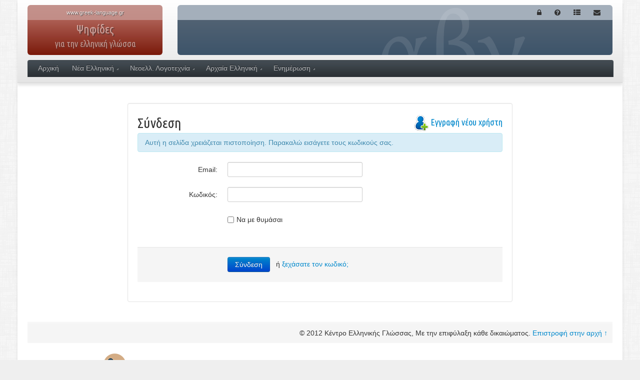

--- FILE ---
content_type: text/html; charset=UTF-8
request_url: https://www.greek-language.gr/digitalResources/login.html?redirect=account/register.html?redirect=login.html?redirect=ancient_greek/anthology/poetry/browse.html?text_id=82
body_size: 4411
content:
<!DOCTYPE html>
<!-- paulirish.com/2008/conditional-stylesheets-vs-css-hacks-answer-neither/ -->
<!--[if lt IE 7]> <html class="no-js lt-ie9 lt-ie8 lt-ie7" lang="el"> <![endif]-->
<!--[if IE 7]>    <html class="no-js lt-ie9 lt-ie8" lang="el"> <![endif]-->
<!--[if IE 8]>    <html class="no-js lt-ie9" lang="el"> <![endif]-->
<!--[if gt IE 8]><!--> <html class="no-js" lang="el"> <!--<![endif]-->
<head>
<meta charset="utf-8">
<!-- Use the .htaccess and remove these lines to avoid edge case issues.
More info: h5bp.com/i/378 -->
<meta http-equiv="X-UA-Compatible" content="IE=edge,chrome=1">
<title>Σύνδεση</title>
<meta name="description" content="" />
<!-- Fav icon -->
<link rel="shortcut icon" href="/digitalResources/favicon.ico">
<link rel="apple-touch-icon" href="/digitalResources/img/touch-icon.png"/>
<meta name="viewport" content="width=device-width, initial-scale=1.0, maximum-scale=1, user-scalable=no">
<link rel="stylesheet" href="/digitalResources/assets/bootstrap/css/bootstrap.min.css">
<link rel="stylesheet" href="/digitalResources/assets/bootstrap/css/bootstrap-responsive.min.css">
<link rel="stylesheet" href="/digitalResources/assets/font-awesome/css/font-awesome.css">
<link rel="stylesheet" href="/digitalResources/assets/css/ddsmoothmenu.css">
<link rel="stylesheet" href="/digitalResources/lightbox/lightbox.css" />
<link rel="stylesheet" href="/digitalResources/assets/js/prettyPhoto/css/prettyPhoto.css" />
<!-- All JavaScript at the bottom, except this Modernizr build. -->
<script src="/digitalResources/assets/js/modernizr-2.5.3.min.js"></script>
<link rel="stylesheet" href="/digitalResources/assets/css/digitalAssets.css">
<link rel="stylesheet" href="/digitalResources/assets/css/lang.css">
<!-- Support for full multi-stop gradients in IE9 -->
<!--[if gte IE 9]>
<style type="text/css">
#header .left-header, #header .right-header {
filter: none;
}
</style>
<![endif]-->
</head>
<body id="bodyNode" class="">
<!-- Prompt IE 6 users to install Chrome Frame. -->
<!--[if lt IE 7]>
<p class=chromeframe>Ο φυλλομετρητής σας είναι <em>αρχαίος!</em> <a href="https://browsehappy.com/">Κάνετε αναβάθμιση</a> ή <a href="https://www.google.com/chromeframe/?redirect=true">εγκαταστήστε το Google Chrome Frame</a>.</p>
<![endif]-->
<a name="top"></a>
<div id="header" class="container">
<div class="row">
<a href="/digitalResources/index.html">
<div class="span3 left-header gradient">
<div class="site"><span>www.greek-language.gr</span></div>
<div class="GCL" style="line-height: 10px;">ΚΕΝΤΡΟ ΕΛΛΗΝΙΚΗΣ ΓΛΩΣΣΑΣ<br><small style="opacity: 0.5">ΜΕΛΟΣ ΤΗΣ ΕΥΡΩΠΑΪΚΗΣ ΟΜΟΣΠΟΝΔΙΑΣ<br>ΕΘΝΙΚΩΝ ΙΔΡΥΜΑΤΩΝ ΓΙΑ ΤΗ ΓΛΩΣΣΑ (EFNIL)</small></div>
</div>
</a>
<div class="span9 right-header gradient header-background">
<div class="header-background01">
<div class="header-background02">
<div class="actions pull-right">
<ul class="nav nav-pills">
<li><a class="icon" href="/digitalResources/login.html?redirect=login.html?redirect=account/register.html?redirect=login.html?redirect=ancient_greek/anthology/poetry/browse.html?text_id=82"><i class="icon-lock"></i></a></li>
<li><a class="icon" href=""><i class="icon-question-sign"></i></a></li>
<li><a class="icon" href=""><i class="icon-th-list"></i></a></li>
<li><a class="icon" href=""><i class="icon-envelope"></i></a></li>
</ul>
</div>
<div class="clearfix"></div>
<h1 class="span3 pull-right">Ψηφίδες <span>για την ελληνική γλώσσα</span></h1>
<h2></h2>
</div>
</div>
</div>
</div>
<div id="MainMenu" class="row">
<div class="span12 inner-1">
<div class="inner-2">
<div id="MM" class="slideMenu"><ul class="menu"><li class="menu-item"><a href="/digitalResources/index.html">Αρχική</a></li><li class="menu-item hasSubMenu"><a href="/digitalResources/modern_greek/index.html">Νέα Ελληνική</a><ul><li class="menu-item"><a href="/digitalResources/modern_greek/tools/index.html">Εργαλεία</a><ul><li class="menu-item"><a href="http://georgakas.lit.auth.gr/dgeorgakas">Αρχείο Δ.Ι. Γεωργακά</a></li></ul></li><li class="menu-item"><a href="/digitalResources/modern_greek/education/index.html">Διδασκαλία - Εκπαίδευση</a><ul><li class="menu-item"><a href="/digitalResources/modern_greek/education/lex_first_grade/index.html">Λεξικά για το Δημοτικό</a></li><li class="menu-item"><a href="/digitalResources/modern_greek/tools/lexica/glossology_edu/index.html">Μικρό Λεξικό Γλωσσολογικών Όρων</a></li><li class="menu-item"><a href="/digitalResources/modern_greek/education/gram_first_grade/index.html">Γνώσεις για τη Γλώσσα στο Δημοτικό</a></li></ul></li></ul></li><li class="menu-item hasSubMenu"><a href="/digitalResources/literature/index.html">Νεοελλ. Λογοτεχνία</a><ul><li class="menu-item"><a href="/digitalResources/literature/tools/index.html">Εργαλεία</a><ul><li class="menu-item"><a href="/digitalResources/literature/tools/concordance/index.html">Ανεμόσκαλα: Μείζονες ΝΕ ποιητές</a></li></ul></li><li class="menu-item"><a href="/digitalResources/literature/education/index.html">Διδασκαλία - Εκπαίδευση</a><ul><li class="menu-item"><a href="/digitalResources/literature/education/literature_history/search.html">Πρόσωπα και θέματα της Νεοελληνικής Λογοτεχνίας</a></li><li class="menu-item"><a href="/digitalResources/literature/education/urban/index.html">Λογοτεχνία και πόλεις</a></li><li class="menu-item"><a href="/digitalResources/literature/education/greek_history/index.html">Ιστορία και Λογοτεχνία</a></li><li class="menu-item"><a href="http://www.e-istories.gr">Εξερευνώ τις Ιστορίες</a></li><li class="menu-item"><a href="/digitalResources/literature/education/chronology/index.html">Χρονολόγια</a></li><li class="menu-item"><a href="/digitalResources/literature/education/words/index.html">Γενεολογικά Δέντρα των Λέξεων</a></li></ul></li></ul></li><li class="menu-item hasSubMenu"><a href="/digitalResources/ancient_greek/index.html">Αρχαία Ελληνική</a><ul><li class="menu-item"><a href="/digitalResources/ancient_greek/navigator/index.html">Πυξίς. Ψηφιακή Αρχαιοθήκη</a></li><li class="menu-item"><a href="/digitalResources/ancient_greek/corpora/index.html">Σώματα κειμένων</a><ul><li class="menu-item"><a href="/digitalResources/ancient_greek/library/index.html">Μνημοσύνη. Ψηφιακή Βιβλιοθήκη</a></li><li class="menu-item"><a href="/digitalResources/ancient_greek/anthology/literature/index.html">Ανθολογία ΑΕ Γραμματείας</a></li><li class="menu-item"><a href="/digitalResources/ancient_greek/anthology/poetry/index.html">Ανθολογία Λυρικής Ποίησης</a></li><li class="menu-item"><a href="/digitalResources/ancient_greek/anthology/inscriptions/index.html">Ανθολογία Eπιγραφών</a></li><li class="menu-item"><a href="/digitalResources/ancient_greek/anthology/mythology/index.html">Νόστος. Αρχαιόθεμη Λογοτεχνία</a></li></ul></li><li class="menu-item"><a href="/digitalResources/ancient_greek/tools/index.html">Εργαλεία</a><ul><li class="menu-item"><a href="/digitalResources/ancient_greek/tools/liddell-scott/index.html">LIDDELL &amp; SCOTT Λεξικό</a></li><li class="menu-item"><a href="/digitalResources/ancient_greek/tools/verb_forms/index.html">Κατάλογος Ρηματικών Τύπων</a></li></ul></li><li class="menu-item"><a href="/digitalResources/ancient_greek/multimedia/index.html">Πολυμεσικοί πόροι</a><ul><li class="menu-item"><a href="/digitalResources/ancient_greek/history/index.html">Αρχαιογνωσία-Αρχαιογλωσσία</a><ul><li class="menu-item"><a href="/digitalResources/ancient_greek/history/ag_history/index.html">Ιστορία της ΑΕ Γλώσσας</a></li><li class="menu-item"><a href="/digitalResources/ancient_greek/history/grammatologia/index.html">ΑΕ Γραμματολογία</a></li><li class="menu-item"><a href="/digitalResources/ancient_greek/history/epos/index.html">Αρχαϊκή Επική Ποίηση</a></li><li class="menu-item"><a href="/digitalResources/ancient_greek/history/filosofia/index.html">Αρχαίοι Έλληνες Φιλόσοφοι</a></li><li class="menu-item"><a href="/digitalResources/ancient_greek/history/arxaiotita/index.html">Ελληνική Αρχαιότητα</a></li><li class="menu-item"><a href="/digitalResources/ancient_greek/history/rome/index.html">Η Ρώμη και ο Κόσμος της</a></li><li class="menu-item"><a href="/digitalResources/ancient_greek/history/art/index.html">Αρχαία Ελληνική Τέχνη</a></li></ul></li><li class="menu-item"><a href="/digitalResources/ancient_greek/encyclopedia/index.html">Εγκυκλοπαιδικός Οδηγός</a><ul><li class="menu-item"><a href="/digitalResources/ancient_greek/encyclopedia/epic/index.html">Αρχαϊκή Επική Ποίηση</a></li><li class="menu-item"><a href="/digitalResources/ancient_greek/encyclopedia/poetry/index.html">Αρχαϊκή Λυρική Ποίηση</a></li><li class="menu-item"><a href="/digitalResources/ancient_greek/encyclopedia/hellenistic/index.html">Ελληνιστική Γραμματεία</a></li><li class="menu-item"><a href="/digitalResources/ancient_greek/encyclopedia/tragedy/index.html">Τραγωδία</a></li><li class="menu-item"><a href="/digitalResources/ancient_greek/encyclopedia/comedy/index.html">Κωμωδία</a></li><li class="menu-item"><a href="/digitalResources/ancient_greek/encyclopedia/istoriografia/index.html">Ιστοριογραφία</a></li><li class="menu-item"><a href="/digitalResources/ancient_greek/encyclopedia/rhetoric/index.html">Ρητορεία και Ρητορική</a></li></ul></li><li class="menu-item"><a href="/digitalResources/ancient_greek/sxeria/index.html">Σχερία. Ο Τρωικός Μύθος</a></li><li class="menu-item"><a href="/digitalResources/ancient_greek/mythology/lexicon/index.html">Αριάδνη. ΑΕ Μυθολογία</a></li><li class="menu-item"><a href="/digitalResources/ancient_greek/macedonia/index.html">Αρχαία Μακεδονία: Οδηγοί Αρχαιοτήτων</a><ul><li class="menu-item"><a href="/digitalResources/ancient_greek/macedonia/cities/index.html">Προς τη γένεση των πόλεων</a></li></ul></li></ul></li></ul></li><li class="menu-item hasSubMenu"><a href="/digitalResources/portal/index.html">Ενημέρωση</a><ul><li class="menu-item"><a href="/digitalResources/portal/dialogos/index.html">Διάλογος</a></li><li class="menu-item"><a href="/digitalResources/portal/dialogos/index.html">Ψηφιακά Εργαλεία</a></li></ul></li></ul></div>
<div class="clearfix"></div>
</div>
</div>
</div>
</div>
<div id="main" class="container" style="padding-bottom: 0;">
<div class="row" style="margin-top: 20px;">
<div class="span8 offset2">
<div class="well white">
<h2>Σύνδεση
<div class="pull-right" style="margin-top: -5px;">
<small>
<img src="/digitalResources/img/user_icon.png" width="32" height="32" alt="" />
<a href="/digitalResources/account/register.html?redirect=account/register.html?redirect=login.html?redirect=ancient_greek/anthology/poetry/browse.html?text_id=82">Εγγραφή νέου χρήστη</a>
</small>
</div>
</h2>
<div class="alert alert-info">Αυτή η σελίδα χρειάζεται πιστοποίηση. Παρακαλώ εισάγετε τους κωδικούς σας.</div>
<form  class="form-horizontal" action="login.html?redirect=account/register.html?redirect=login.html?redirect=ancient_greek/anthology/poetry/browse.html?text_id=82" method="post">
<fieldset>
<div class="control-group">
<label class="control-label" for="login">Email:</label>
<div class="controls">
<input class="span3" id="login" name="login" type="text" value="" />
</div>
</div>
<div class="control-group">
<label class="control-label" for="password">Κωδικός:</label>
<div class="controls">
<input class="span3" id="password" name="password" size="25" type="password" />
</div>
</div>
<div class="control-group">
<div class="controls">
<label class="checkbox">
<input name="remember_me" type="checkbox"> Να με θυμάσαι
</label>
</div>
</div>
</fieldset>
<div class="form-actions">
<button class="btn btn-primary" type="submit" id="user_submit">Σύνδεση</button> &nbsp; ή <a href="/digitalResources/account/reset_request.html">ξεχάσατε τον κωδικό;</a>
</div>
</form>
</div>
</div>
</div>
</div>
<div id="footer" class="container" style="padding-top: 0;">
<hr style="margin-bottom: 0;">
<!--div id="lang-select" class="pull-left">
<form action="login.html?redirect=account/register.html?redirect=login.html?redirect=ancient_greek/anthology/poetry/browse.html?text_id=82">
<select id="lang" name="lang" class="span2">
<option selected="selected" title="/digitalResources/el/login.html?redirect=account/register.html?redirect=login.html?redirect=ancient_greek/anthology/poetry/browse.html?text_id=82" value="el">Ελληνικά</option>
<option title="/digitalResources/en/login.html?redirect=account/register.html?redirect=login.html?redirect=ancient_greek/anthology/poetry/browse.html?text_id=82" value="en">English</option>
</select><input value="Επιλογή" type="submit" />
</form>
</div-->
<div class="row">
<div class="span12" style="background: #f5f5f5">
<div class="pull-right">
<p style="margin:0; padding: 10px;">&copy; 2012 Κέντρο Ελληνικής Γλώσσας, Με την επιφύλαξη κάθε δικαιώματος. <a href="#top" id="back-to-top">Επιστροφή στην αρχή ↑</a>
</div>
</div>
</div>
<div class="clearfix"></div>
<div class="row" style="margin-bottom: 20px;">
<div class="span6">
<a style="display: block; margin: 20px auto; max-width: 300px; width: 100%" href="https://www.greek-language.gr"><img src="/digitalResources/assets/img/keg.png" alt="Κέντρο Ελληνικής Γλώσσας"></a>
</div>
<div class="span6">
<a style="display: block; margin: 20px auto; margin-top: 50px; max-width: 300px; width: 100%" href="http://www.edulll.gr"><img src="/digitalResources/assets/img/espa.png" alt="Χρηματοδότηση"></a>
</div>
</div>
<!-- JavaScript at the bottom for fast page loading -->
<!-- Grab Google CDN's jQuery, with a protocol relative URL; fall back to local if offline -->
<script src="//ajax.googleapis.com/ajax/libs/jquery/1.8.2/jquery.min.js"></script>
<script>window.jQuery || document.write('<script src="/digitalResources/assets/js/jquery-1.8.2.min.js"><\/script>')</script>
<script src="/digitalResources/assets/bootstrap/js/bootstrap.min.js"></script>
<script src="/digitalResources/assets/js/jquery.url.js"></script>
<script src="/digitalResources/assets/js/script.js"></script>
<script src="/digitalResources/assets/js/lang.js"></script>
<script src="/digitalResources/assets/js/ddsmoothmenu.js"></script>
<script src="/digitalResources/lightbox/spica1.js"></script>
<script src="/digitalResources/lightbox/lightbox_plus1.js"></script>
<script src="/digitalResources/assets/js/prettyPhoto/js/jquery.prettyPhoto.js"></script>
<script src="/dbx-1.0/rsrc/js/swfobject.js" type="text/javascript"></script>
<script type="text/javascript">
$(document).ready(function() {
// Menu
ddsmoothmenu.init({
mainmenuid: "MM", // menu DIV id
orientation: 'h', // Horizontal or vertical menu: Set to "h" or "v"
classname: 'slideMenu', // class added to menu's outer DIV
contentsource: "markup" // "markup" or ["container_id", "path_to_menu_file"]
})
});
</script>
<!--script src="/digitalResources/assets/js/mercury/javascripts/mercury_loader.js?src=/digitalResources/assets/js/mercury&pack=bundled"></script-->
<!-- end scripts-->
<!-- Asynchronous Google Analytics snippet. -->
<script>
var _gaq=[['_setAccount','UA-13306586-1'],['_trackPageview']];
(function(d,t){var g=d.createElement(t),s=d.getElementsByTagName(t)[0];
g.src=('https:'==location.protocol?'//ssl':'//www')+'.google-analytics.com/ga.js';
s.parentNode.insertBefore(g,s)}(document,'script'));
</script>
</div>
<!--div class="container" style="margin-top: 40px; margin-bottom: 40px;">
</div-->
<div class="modal hide fade" id="not-implemented">
<div class="modal-header">
<a class="close" data-dismiss="modal">×</a>
<h3>Μη διαθέσιμο</h3>
</div>
<div class="modal-body">
<p>Αυτή η ενότητα δεν είναι διαθέσιμη.</p>
</div>
<div class="modal-footer">
<button class="btn btn-primary" data-dismiss="modal">Εντάξει</button>
</div>
</div>
</body>
</html>



--- FILE ---
content_type: text/css
request_url: https://www.greek-language.gr/digitalResources/lightbox/lightbox.css
body_size: -69
content:
#lightbox {
	background-color: #eee;
	padding: 10px;
	border-bottom: 1px solid #666;
	border-right: 1px solid #666;
}
#overlay {
	background-image: url(overlay.png);
}
#lightboxCaption {
	color: #333;
	background-color: #eee;
	font-size: 90%;
	text-align: center;
	border-bottom: 1px solid #666;
	border-right: 1px solid #666;
}
#lightboxIndicator {
	border: 1px solid #fff;
}
#lightboxOverallView {
	background-image: url(overlay.png);
}
* html #lightboxOverallView,
* html #overlay {
	background-color: #000;
	background-image: url(blank.gif);
	filter: Alpha(opacity=50);
}


--- FILE ---
content_type: text/css
request_url: https://www.greek-language.gr/digitalResources/assets/css/digitalAssets.css
body_size: 11290
content:
/*[fmt]1110-110A-B*/
@import url(https://fonts.googleapis.com/css?family=Ubuntu+Condensed&subset=latin,greek-ext,greek);
body {  background: #EFEFEF url("../img/furley_bg.png"); font-family: Calibri, "Helvetica Neue", Helvetica, Arial, sans-serif;  font-weight: 400;  word-wrap: break-word; }
/*
body.denim { background:#333 url("../img/denim.png"); }
*/
.ancient_greek { font-family: Calibri, new_athena_unicoderegular, "Helvetica Neue", Helvetica, Arial, sans-serif;  font-weight: 400;  word-wrap: break-word; }
#lemmas.ancient_greek {font-size: 18px;}
object {  width: 100%; }
iframe {  border: none; }
h1, h2, h3, h4, h5, h6 {  font-family: "Ubuntu Condensed", "Helvetica Neue", Helvetica, Arial, sans-serif;  font-weight: 400;  margin: 0px;  color: #333;  z-index: 3; }
h1 { font-size: 32px; }
h2 { font-size: 28px; }
h2 sup { font-size: 14px;}
a:active{outline: none;}
a:focus{outline: none;}
p {  font-family: Calibri, "Helvetica Neue", Helvetica, Arial, sans-serif;  margin: 0px 0px 20px;  font-weight: 400;  color: #333; }
.monospace {  font-family: "Courier New", Courier, Arial, sans-serif;  font-size: 14px;  font-weight: 400;  color: #333; }
input, textarea, select {  font-family: Calibri, "Helvetica Neue", Helvetica, Arial, sans-serif;  color: #333; }
html.no-js img {  display: block; }
strong, b {  font-weight: 700; }
img {  max-width: inherit; }
.small {  font-size: 13px; }
.small label {  font-size: 13px;  padding-top: 4px;  margin-right: 10px; }
form h4 {  border-bottom: 1px solid #CCC; }
.border-light-gray {  border: 1px solid #EEE; }
.round {  -webkit-border-radius: 4px;  -moz-border-radius: 4px;  border-radius: 4px; }
.shadow {  -webkit-box-shadow: 1px 3px 7px rgba(0, 0, 0, 0.2);  -moz-box-shadow: 1px 3px 7px rgba(0, 0, 0, 0.2);  box-shadow: 1px 3px 7px rgba(0, 0, 0, 0.2); }
.padding10 {  padding: 10px; }
.padding20 {  padding: 20px; }
.padding40 {  padding: 40px; }
.header {  margin-bottom: 20px; }
.container {  background: #FFF;  padding: 20px;  -webkit-box-shadow: 0 5px 5px rgba(0, 0, 0, 0.1);  -moz-box-shadow: 0 5px 5px rgba(0, 0, 0, 0.1);  box-shadow: 0 5px 5px rgba(0, 0, 0, 0.1); }
#header {  position: relative; padding: 10px 20px;  border-bottom: 2px solid #DDD;  background: rgb(255, 255, 255);  background: url([data-uri]);  background: -moz-linear-gradient(top, rgba(255,255,255,1) 0%, rgba(229,229,229,1) 100%);  background: -webkit-gradient(linear, left top, left bottom, color-stop(0%,rgba(255,255,255,1)), color-stop(100%,rgba(229,229,229,1)));  background: -webkit-linear-gradient(top, rgba(255,255,255,1) 0%,rgba(229,229,229,1) 100%);  background: -o-linear-gradient(top, rgba(255,255,255,1) 0%,rgba(229,229,229,1) 100%);  background: -ms-linear-gradient(top, rgba(255,255,255,1) 0%,rgba(229,229,229,1) 100%);  background: linear-gradient(to bottom, rgba(255,255,255,1) 0%,rgba(229,229,229,1) 100%);  filter: progid:DXImageTransform.Microsoft.gradient( startColorstr='#ffffff', endColorstr='#e5e5e5',GradientType=0 ); }
#header .left-header, #header .right-header {  height: 100px;  text-shadow: 1px 1px #333;  -webkit-border-radius: 6px;  -moz-border-radius: 6px;  border-radius: 6px; }
#header .left-header a.icon, #header .right-header a.icon {  font-size: 14px;  text-shadow: none; }
#header .left-header {  background: #C4928C;  background: url([data-uri]);  background: -moz-linear-gradient(top, #c4928c 0%, #c28d87 30%, #ad5e53 30%, #7a190a 100%);  background: -webkit-gradient(linear, left top, left bottom, color-stop(0%,#c4928c), color-stop(30%,#c28d87), color-stop(30%,#ad5e53), color-stop(100%,#7a190a));  background: -webkit-linear-gradient(top, #c4928c 0%,#c28d87 30%,#ad5e53 30%,#7a190a 100%);  background: -o-linear-gradient(top, #c4928c 0%,#c28d87 30%,#ad5e53 30%,#7a190a 100%);  background: -ms-linear-gradient(top, #c4928c 0%,#c28d87 30%,#ad5e53 30%,#7a190a 100%);  background: linear-gradient(to bottom, #c4928c 0%,#c28d87 30%,#ad5e53 30%,#7a190a 100%);  filter: progid:DXImageTransform.Microsoft.gradient( startColorstr='#c4928c', endColorstr='#7a190a',GradientType=0 ); }
#header .right-header {  background: #A4AFBB;  background: url([data-uri]);  background: -moz-linear-gradient(top, #a4afbb 0%, #a4afbb 30%, #516273 30%, #3d546a 100%);  background: -webkit-gradient(linear, left top, left bottom, color-stop(0%,#a4afbb), color-stop(30%,#a4afbb), color-stop(30%,#516273), color-stop(100%,#3d546a));  background: -webkit-linear-gradient(top, #a4afbb 0%,#a4afbb 30%,#516273 30%,#3d546a 100%);  background: -o-linear-gradient(top, #a4afbb 0%,#a4afbb 30%,#516273 30%,#3d546a 100%);  background: -ms-linear-gradient(top, #a4afbb 0%,#a4afbb 30%,#516273 30%,#3d546a 100%);  background: linear-gradient(to bottom, #a4afbb 0%,#a4afbb 30%,#516273 30%,#3d546a 100%);  filter: progid:DXImageTransform.Microsoft.gradient( startColorstr='#a4afbb', endColorstr='#3d546a',GradientType=0 ); }
#header .site {  color: #FFF;  text-align: center;  padding: 5px 0;  font-size: 11px;  opacity: 0.8; }
#header .GCL {  display: none; }
#header h1 {  position: absolute; left: 20px; top: 45px; margin: 0; color: #FFF;  opacity: 0.5;  text-shadow: 2px 2px #333; font-size: 24px; line-height: 28px; text-align: center;}
#header h1 span { display: block; font-size: 18px; font-weight: normal; text-shadow: 1px 1px #333; }
#header h2 {  color: #FFF;  opacity: 0.8;  text-align: right; margin-right: 20px;}
.header-background01 {  height: 100px;  background: url("../img/abc.png") no-repeat 70% 5px; }
.index #header {  padding: 10px 20px;  border-bottom: 2px solid #DDD;  background: rgb(255, 255, 255);  background: url([data-uri]);  background: -moz-linear-gradient(top, rgba(255,255,255,1) 0%, rgba(229,229,229,1) 100%);  background: -webkit-gradient(linear, left top, left bottom, color-stop(0%,rgba(255,255,255,1)), color-stop(100%,rgba(229,229,229,1)));  background: -webkit-linear-gradient(top, rgba(255,255,255,1) 0%,rgba(229,229,229,1) 100%);  background: -o-linear-gradient(top, rgba(255,255,255,1) 0%,rgba(229,229,229,1) 100%);  background: -ms-linear-gradient(top, rgba(255,255,255,1) 0%,rgba(229,229,229,1) 100%);  background: linear-gradient(to bottom, rgba(255,255,255,1) 0%,rgba(229,229,229,1) 100%);  filter: progid:DXImageTransform.Microsoft.gradient( startColorstr='#ffffff', endColorstr='#e5e5e5',GradientType=0 ); }
.index #header .left-header, .index #header .right-header {  height: 150px;  text-shadow: 1px 1px #333;  -webkit-border-radius: 6px;  -moz-border-radius: 6px;  border-radius: 6px; }
.index #header .left-header a.icon, .index #header .right-header a.icon {  font-size: 14px;  text-shadow: none; }
.index #header .left-header {  background: #C4928C;  background: url([data-uri]);  background: -moz-linear-gradient(top, #c4928c 0%, #c28d87 20%, #ad5e53 20%, #7a190a 100%);  background: -webkit-gradient(linear, left top, left bottom, color-stop(0%,#c4928c), color-stop(20%,#c28d87), color-stop(20%,#ad5e53), color-stop(100%,#7a190a));  background: -webkit-linear-gradient(top, #c4928c 0%,#c28d87 20%,#ad5e53 20%,#7a190a 100%);  background: -o-linear-gradient(top, #c4928c 0%,#c28d87 20%,#ad5e53 20%,#7a190a 100%);  background: -ms-linear-gradient(top, #c4928c 0%,#c28d87 20%,#ad5e53 20%,#7a190a 100%);  background: linear-gradient(to bottom, #c4928c 0%,#c28d87 20%,#ad5e53 20%,#7a190a 100%);  filter: progid:DXImageTransform.Microsoft.gradient( startColorstr='#c4928c', endColorstr='#7a190a',GradientType=0 ); }
.index #header .right-header {  background: #A4AFBB;  background: url([data-uri]);  background: -moz-linear-gradient(top, #a4afbb 0%, #a4afbb 20%, #516273 20%, #3d546a 100%);  background: -webkit-gradient(linear, left top, left bottom, color-stop(0%,#a4afbb), color-stop(20%,#a4afbb), color-stop(20%,#516273), color-stop(100%,#3d546a));  background: -webkit-linear-gradient(top, #a4afbb 0%,#a4afbb 20%,#516273 20%,#3d546a 100%);  background: -o-linear-gradient(top, #a4afbb 0%,#a4afbb 20%,#516273 20%,#3d546a 100%);  background: -ms-linear-gradient(top, #a4afbb 0%,#a4afbb 20%,#516273 20%,#3d546a 100%);  background: linear-gradient(to bottom, #a4afbb 0%,#a4afbb 20%,#516273 20%,#3d546a 100%);  filter: progid:DXImageTransform.Microsoft.gradient( startColorstr='#a4afbb', endColorstr='#3d546a',GradientType=0 ); }
.index #header .site {  color: #FFF;  text-align: center;  padding: 5px 0;  font-size: 11px;  opacity: 0.8; }
.index #header .GCL {  display: block; background: url("../img/GCL.png") no-repeat center 15px;  color: #FFF;  text-align: center;  padding: 5px 0;  padding-top: 85px;  font-size: 11px;  opacity: 0.8; }
.index #header h1 {  text-indent: -9999px; }
.index #header h1 span {  font-size: 24px; position: relative; display: inline; text-shadow: 2px 2px #333; opacity: 0.6; }
.index #header h2 {  display: none;  }
.actions {  margin-right: 10px; }
.actions .nav-pills > li > a {  padding-top: 6px;  padding-bottom: 6px; }
.index .header-background01 {  height: 150px;  background: url("../img/index/header/top_banner_pic.png") no-repeat bottom left; }
.index .header-background02 {  height: 150px;  background: url("../img/index/header/psi8ides_logo.png") no-repeat 95% 50%; }
.slideMenu { font-size: 14px; }
#MainMenu .inner-1 {  border: 1px solid #3E454B;  border-bottom: 0;  -webkit-border-radius: 4px 4px 0 0;  -moz-border-radius: 4px 4px 0 0;  border-radius: 4px 4px 0 0;  margin-top: 10px; }
#MainMenu .inner-2 {  background: #2C3136 url(../img/mm-bg.png) repeat-x 0 0;  min-height: 33px;  padding: 0 7px;  -webkit-border-radius: 2px 2px 0 0;  -moz-border-radius: 2px 2px 0 0;  border-radius: 2px 2px 0 0; }
#MM {  float: left; }
#MM-Right {  float: right; }
/*no content adjustments*/
.noHeaderContent #MainMenu .inner-1 {  -webkit-border-radius: 4px;  -moz-border-radius: 4px;  border-radius: 4px; }
.noHeaderContent #MainMenu .inner-2 {  -webkit-border-radius: 2px 2px 3px 3px;  -moz-border-radius: 2px 2px 3px 3px;  border-radius: 2px 2px 3px 3px; }
/*no content adjustments (contained showcase)*/
.noHeaderContent.sc-closed #MainMenu .inner-1 {  -webkit-border-radius: 4px 4px 0 0;  -moz-border-radius: 4px 4px 0 0;  border-radius: 4px 4px 0 0; }
.noHeaderContent.sc-closed #MainMenu .inner-2 {  -webkit-border-radius: 0;  -moz-border-radius: 0;  border-radius: 0; }
/*full width menu*/
.mm-full #MainMenu .inner-1, .mm-full.noHeaderContent #MainMenu .inner-1 {  -webkit-border-radius: 0;  -moz-border-radius: 0;  border-radius: 0; }
.mm-full #MainMenu .inner-2, .mm-full.noHeaderContent #MainMenu .inner-2 {  -webkit-border-radius: 0;  -moz-border-radius: 0;  border-radius: 0; }
#SubHeader {  background: #373E44;  background: -webkit-gradient(linear, left top, left bottom, from(#373E44), to(#1B1D22));  background: -moz-linear-gradient(top, #373E44, #1B1D22);  background: linear-gradient(#373E44, #1B1D22); }
#SubHeader h2 {  color: #FFF;  margin: 0;  padding: 20px; }
#main {  padding: 20px 20px 0; }
#footer { }
#footer p {  margin-top: 5px; }
#header .btn-navbar {  background-color: #2C2C2C;  background-image: -moz-linear-gradient(center top , #333333, #222222);  background-repeat: repeat-x;  border-color: rgba(0, 0, 0, 0.1) rgba(0, 0, 0, 0.1) rgba(0, 0, 0, 0.25);  box-shadow: inset 0 1px 0 rgba(255, 255, 255, 0.1), 0 1px 0 rgba(255, 255, 255, 0.075);  display: none;  float: right;  margin-left: 5px;  margin-right: 5px;  padding: 7px 10px; }
#lemmas dd {  margin-bottom: 10px; }
.dark-well {  min-height: 20px;  padding: 19px;  margin-bottom: 20px;  background-color: #4C5560;  border: 1px solid #EEE;  border: 1px solid rgba(0, 0, 0, 0.05);  -webkit-border-radius: 4px;  -moz-border-radius: 4px;  border-radius: 4px;  -webkit-box-shadow: inset 0 1px 1px rgba(0, 0, 0, 0.05);  -moz-box-shadow: inset 0 1px 1px rgba(0, 0, 0, 0.05);  box-shadow: inset 0 1px 1px rgba(0, 0, 0, 0.05); }
.navbar .container {  background: none;  padding: 0; }
#timeline-embed {  min-height: 350px !important; }
.hero-unit .normal p {  font-size: 14px;  line-height: 18px; }
.nav-header {  font-size: 15px;  text-transform: none; }
sub, sup {  line-height: 1em; }
table.bordered {  width: 100%;  background: #FFF;  border: 1px solid #CCC;  border-collapse: collapse;  margin-top: 30px;  margin-bottom: 20px; }
table.bordered th {  background: #F8F8F8; }
table.bordered th, table.bordered td {  text-align: left;  vertical-align: top;  border: 1px solid #CCC;  padding: 5px; }
ul.horizontal li {  display: block;  float: left;  margin: 2px;  padding: 0 10px;  width: 30%; }
.box {  padding-right: 10px; }
.box a:hover {  text-decoration: none; }
.thumb {  margin: 0 10px 10px 0; }
.box h4 {  color: #0088CC;  margin-bottom: 10px; }
.nav-icon40 img {  border: 1px solid #CCC;  padding: 1px;  margin: 1px 5px 0 0;  background: #FFF; }
.nav-icon40 a {  margin-top: 2px; }
.nav-icon40 a.active, .nav-icon40 a.active:hover {  background-color: #0088CC;  color: #FFFFFF;  text-shadow: 0 -1px 0 rgba(0, 0, 0, 0.2); }
.tabs-right > .nav-tabs > li > a {  min-width: 34px; }
.poem, .prose {  background-color: #FFFFFF;  margin-bottom: 20px;  margin-top: 20px;  min-height: 20px;  padding: 39px 69px;  font-size: 1.2em;  line-height: 1.6em; }
.poem h1, .poem h2, .poem h3, .prose h1, .prose h2, .prose h3 {  margin-top: 20px;  margin-bottom: 20px; }
.prose p {  text-align: justify;  margin-bottom: 0; }
.anth_text p {  text-align: justify;  margin-bottom: 0; }
.anth_text.translation_poem p {  text-align: left; }
.align-right {  text-align: right; }
.align-left {  text-align: left; }
.align-center {  text-align: center; }
.align-justify {  text-align: justify;  text-justify: newspaper; }
.italic {  font-style: italic; }
.justified { text-align: justify; }
span.align-left, span.align-right, span.align-center {  display: block; }
span.align-justify {  display: block; }
span.p {  display: block;  margin: 20px 0; }
.anth_text span.p {  display: block;  margin: 0; }
span.l {  display: block; }
span.l {  margin-left: 30px;  text-indent: -30px; }
#lemmas dd {  margin-left: 170px;  text-indent: -170px; }
#lemmas dd span, #lemmas dd a {  text-indent: 0; }
#lemmas dd span { display: inline-block; }
p.speaker {  display: block;  margin: 20px 0 0;  color: #999; }
.lbr_text span.name {  font-weight: bold;  color: #999; }
span.expanded {  letter-spacing: 4px; }
span.indent {  padding-left: 30px; }
span.indent-1 {  padding-left: 60px; }
span.indent--1 {  margin-left: -1em; }
.left-part .note span.indent-2 {  padding-left: 0 !important; }
span.indent-2 {  padding-left: 120px; }
span.indent-3 {  padding-left: 180px; }
span.indent-4 {  padding-left: 240px; }
span.indent-5 {  padding-left: 300px; }
span.indent-6 {  padding-left: 360px; }
span.indent-7 {  padding-left: 420px; }
span.indent-8 {  padding-left: 480px; }
span.indent-9 {  padding-left: 540px; }
span.indent-10 {  padding-left: 600px; }
span.aindent-1 {  padding-left: 30px; }
span.aindent-2 {  padding-left: 60px; }
span.aindent-3 {  padding-left: 90px; }
span.aindent-4 {  padding-left: 120px; }
span.aindent-5 {  padding-left: 150px; }
span.aindent-6 {  padding-left: 180px; }
span.aindent-7 {  padding-left: 210px; }
span.aindent-8 {  padding-left: 240px; }
span.aindent-9 {  padding-left: 270px; }
span.aindent-10 {  padding-left: 300px; }
.epigraph, .closer, .signed, .stage, .note, .ab {  font-size: 15px;  color: #666;  margin-bottom: 20px; }
.ab {  text-align: center; }
span.closer {  text-align: right; }
.sworks > ul {  width: 290px;  padding: 20px; }
.sindexes > ul {  width: 290px;  padding: 20px; }
.soptions > ul {  width: 390px;  padding: 20px; }
.sworks ul ul, .sindexes ul ul, .soptions ul ul {  margin-left: 10px; }
.sworks a span, .sindexes a span, .soptions a span {  display: inline-block;  color: #FFF;  border: 1px solid #3873BB;  margin-left: 5px;  margin-right: 5px;  background: #4E8AD2;  width: 15px;  text-align: center;  padding: 1px 0;  -moz-border-radius: 3px;  border-radius: 3px; }
.sworks a span.disabled, .sindexes a span.disabled, .soptions a span.disabled {  border: 1px solid #CCCCCC;  background: #EEEEEE;  opacity: 0.4; }
.cnd_results em, .cnd_text em, .lbr_results em, .lbr_text em, .anth_results em, .anth_text em {  font-style: normal;  font-weight: bold;  background: #FFFF00; }
.part-header {  text-align: center; }
.anth_text .note {  display: block;  margin-bottom: 5px; }
.anth_text h2 {  margin-bottom: 5px; }
.anth_text h4 {  margin-top: 20px; }
.cnd_results .ref, .lbr_results .ref, .anth_results .ref {  width: 150px;  padding: 0 5px;  display: inline-block;  margin-right: 10px;  background: #F8F8F8;  font-family: "Courier New", Courier, Arial, sans-serif; font-size: 11px;}
.excerpt {  height: 4px;  margin: 10px 0;  background: url("../img/excerpt.png") repeat-x; }
.torn {  margin-top: -10px;  margin-bottom: 20px;  padding: 10px;  background: #FFF url("../img/excerpt.png") repeat-x; }
.speaker {  margin-bottom: 0; }
.hilight {  background: #D9EDF7;  color: #3A87AD; }
.sections {  padding-bottom: 60px; }
ol.rectangle-list, ul.rounded-list {  counter-reset: li; list-style: none; =list-style: decimal; font-size: 17px;  padding: 0;  text-shadow: 0 1px 0 rgba(255, 255, 255, 0.5);  margin-top: 20px; }
ol.rectangle-list ol, ol.rectangle-list ul {  margin-left: 4em; /*Add some left margin for inner lists*/
}
ul.rounded-list {  margin-bottom: 20px; }
.rectangle-list h4 > a {  position: relative;  display: block;  padding: 0.4em 0.4em 0.4em 0.8em;  =padding: 0.4em;  margin: 0.5em 0 0.5em 2.5em;  background: #DDD;  color: #444;  text-decoration: none;  transition: all .3s ease-out; }
.rectangle-list h4 > a:hover {  background: #EEE; }
.rectangle-list h4 > a:before {  content: counter(li);  counter-increment: li;  position: absolute;  left: -2.5em;  top: 1em;  margin-top: -1em;  background: #FA8072;  height: 2em;  width: 2em;  line-height: 2em;  text-align: center;  font-weight: bold; }
.rectangle-list h4 > a:after {  position: absolute;  content: '';  border: 0.5em solid transparent;  left: -1em;  top: 1em;  margin-top: -0.5em;  transition: all .3s ease-out; }
.rectangle-list h4 > a:hover:after {  left: -0.5em;  border-left-color: #FA8072; }
.rectangle-list p {  margin-left: 4em; }
.rounded-list a {  position: relative;  display: block;  padding: 0.4em 0.4em 0.4em 2em;  =padding: 0.4em;  margin: 0.5em 0;  background: #DDD;  color: #444;  text-decoration: none;  border-radius: .3em;  transition: all .3s ease-out; }
.rounded-list a:hover {  background: #EEE; }
.rounded-list a:before {  content: counter(li);  counter-increment: li;  position: absolute;  left: -1.3em;  top: 50%;  margin-top: -1.3em;  background: #87CEEB;  height: 2em;  width: 2em;  line-height: 2em;  border: 0.3em solid #FFF;  text-align: center;  font-weight: bold;  border-radius: 2em;  transition: all .3s ease-out; }
/*.storyjs-embed {  border: 1px solid #E3E3E3 !important;  -webkit-border-radius: 4px !important;  -moz-border-radius: 4px !important;  border-radius: 4px !important;  -webkit-box-shadow: inset 0 1px 1px rgba(0, 0, 0, 0.05) !important;  -moz-box-shadow: inset 0 1px 1px rgba(0, 0, 0, 0.05) !important;  box-shadow: inset 0 1px 1px rgba(0, 0, 0, 0.05) !important; }*/
.accordion a:hover {  text-decoration: none; }
.muted {  color: #000;  opacity: 0.5; }
.nav-header {  color: #999; }
.form-help {  position: absolute;  top: 10px;  right: 20px;  font-size: 18px;  text-decoration: none; }
a.icon {  color: #333; }
a.icon:hover {  color: #000;  text-decoration: none; }
i.icon {  font-size: 15px; }
.big-divider {  width: 217px;  height: 89px;  margin: 20px auto 60px;  background: url("../img/big-divider.png"); }
.nav-list-left, .nav-list-right {  min-width: 150px;  margin: 0; }
.nav-list-left {  margin-right: 20px; }
.nav-list-right {  margin-left: 20px; }
.da-thumbs li a div span {  text-align: center;  font-size: 13px;  font-weight: bold;  margin: 40px 10px 20px; }
.right-nav {  margin: 20px; }
.right-nav .dropdown-menu {  padding: 20px 30px;  margin-right: -20px; }
.right-nav a {  color: #0088CC; }
.right-nav .dropdown-menu .nav-header a {  font-weight: bold; }
.right-nav .dropdown-toggle {  color: #888; }
.right-nav .open .dropdown-toggle, .right-nav .dropdown-toggle:hover {  color: #0088CC;  text-decoration: none; }
.nav li + .nav-header {  margin-top: 0; }
.desaturate a {  color: #333; }
.desaturate a:hover {  color: #005580; }
.numbering {  position: absolute;  color: #999;  left: 100%;  margin-left: 30px; }
blockquote.normal p {  font-size: 14px;  font-weight: 400;  line-height: 20px;  margin-bottom: 20px; }
.study h3 {  line-height: 30px;  margin-bottom: 10px;  margin-top: 40px;  border-bottom: 1px solid #CCC; }
.study p {  margin: 20px;  text-align: justify; }
.study p.caption {  color: #666;  font-size: 0.9em;  text-align: center; }
.carousel-200x300 {  width: 300px;  height: 420px;  margin: 20px auto; }
.carousel-300x400 {  width: 320px;  height: 400px;  margin: 20px auto; }
.carousel-200x300 .carousel-caption, .carousel-200x300 .carousel-caption, .carousel-300x400 p {  text-align: center;  font-size: 14px;  margin: 0; }
div.fnsep {  width: 200px;  border-bottom: 1px solid #CCC;  margin-top: 30px; }
p.fn {  color: #666;  font-size: 13px;  text-align: left; margin: 0; }
.padding40 {padding: 0 40px 40px 40px;}
div.divider {  background-color: #E5E5E5;  border-bottom: 1px solid #FFFFFF;  height: 1px;  margin: 9px 1px;  overflow: hidden; }
.select-header {  font-weight: bold;  background-color: #F5F5F5; }
.select-option-1 {  padding-left: 20px; }
.white {  background-color: #FFF; }
.verse {  color: #999999; }
.tags {  margin: 0;  padding: 0;  list-style: none; }
.tags li {  margin: 3px 0; }
.tags li, .tags a {  float: left;  height: 20px;  line-height: 20px;  position: relative;  font-family: "Trebuchet MS", Arial, Helvetica, sans-serif;  font-size: 11px; }
.tags a {  margin-left: 20px;  margin-bottom: 5px; padding: 0 6px 0 8px;  background: #0089E0;  color: #FFF;  text-decoration: none;  -moz-border-radius-bottomright: 4px;  -webkit-border-bottom-right-radius: 4px;  border-bottom-right-radius: 4px;  -moz-border-radius-topright: 4px;  -webkit-border-top-right-radius: 4px;  border-top-right-radius: 4px; }
.tags a:before {  content: "";  float: left;  position: absolute;  top: 0;  left: -10px;  width: 0;  height: 0;  border-color: transparent #0089E0 transparent transparent;  border-style: solid;  border-width: 10px 10px 10px 0; }
.tags a:after {  content: "";  position: absolute;  top: 8px;  left: 0;  float: left;  width: 4px;  height: 4px;  -moz-border-radius: 2px;  -webkit-border-radius: 2px;  border-radius: 2px;  background: #FFF;  -moz-box-shadow: -1px -1px 2px #004977;  -webkit-box-shadow: -1px -1px 2px #004977;  box-shadow: -1px -1px 2px #004977; }
.tags a.disabled {  opacity: 0.5; margin-left: 20px;  margin-bottom: 5px; padding: 0 6px 0 8px;  background: #666;  color: #FFF;  text-decoration: none;  -moz-border-radius-bottomright: 4px;  -webkit-border-bottom-right-radius: 4px;  border-bottom-right-radius: 4px;  -moz-border-radius-topright: 4px;  -webkit-border-top-right-radius: 4px;  border-top-right-radius: 4px; }
.tags a.disabled:before {  content: "";  float: left;  position: absolute;  top: 0;  left: -10px;  width: 0;  height: 0;  border-color: transparent #666 transparent transparent;  border-style: solid;  border-width: 10px 10px 10px 0; }
.tags a.disabled:after {  content: "";  position: absolute;  top: 8px;  left: 0;  float: left;  width: 4px;  height: 4px;  -moz-border-radius: 2px;  -webkit-border-radius: 2px;  border-radius: 2px;  background: #FFF;  -moz-box-shadow: -1px -1px 2px #004977;  -webkit-box-shadow: -1px -1px 2px #004977;  box-shadow: -1px -1px 2px #004977; }
.tags.gray a[href] {  background: #EEE;  color: #333; }
.tags.gray a[href]:before {  border-color: transparent #EEE transparent transparent; }
.tags.gray a[href]:after {  -moz-box-shadow: -1px -1px 2px #333;  -webkit-box-shadow: -1px -1px 2px #333;  box-shadow: -1px -1px 2px #333; }
.tags a[href]:hover, .tags.gray a[href]:hover {  background: #666;  color: #FFF; }
.tags a[href]:hover:before, .tags.gray a[href]:hover:before {  border-color: transparent #666 transparent transparent; }
.small-header {  border-bottom: 1px solid #DDD;  margin-bottom: 10px; }
.lbr_text h4 {  margin-bottom: 20px; }
.lbr_results a.ref {  width: 120px; }
/*Columns-specific stuff*/
.col {  position: absolute; }
.columns {  margin: 0 1em;  text-transform: none;  text-align: justify;  padding: 0 !important; }
.interstitial {  border: 1px solid #000000;  border-width: 1px 0; }
.interstitial blockquote {  font-size: 120%;  font-weight: 600; }
.interstitial cite {  font-size: 90%; }
.interstitial img {  width: 100%; }
.col-up:hover, .col-down:hover {  background-color: #F5F5F5;  cursor: pointer; }
.col-page {  position: relative; }
/*temp*/
#wrapper {  max-width: none; }
#flipbook .page {  background: #FFF; }
ul.list-no-link li {  color: #A8A8A8;  background: url("../img/bullet.png") no-repeat 0 3px;  padding-left: 16px; }
table.lexdst, table.lexmorph {  width: 100%;  background: #FFF;  border-top: 5px solid #0088CC;  border-bottom: 5px solid #0088CC;  border-right: none;  border-left: none;  border-collapse: collapse;  margin-top: 30px;  margin-bottom: 20px; }
table.lexdst th, table.lexmorph th {  background: #F8F8F8; }
table.lexdst th, table.lexmorph th, table.lexdst td, table.lexmorph td {  width: 33%;  text-align: left;  vertical-align: top;  padding: 5px; }
table.lexdst td.info, table.lexmorph td.info {  background-color: #D3E5ED; }
table.lexdst td.mtd, table.lexmorph td.mtd {  background-color: #D5F5EF; }
table.lexdst td.rtd, table.lexmorph td.rtd {  background-color: #F5EED5; }
.margin-left {  margin-left: 20px; }
#map-wrap {  position: relative;  width: 100%;  margin: 0;  border: 1px solid #DFDFDF;  background: #EFEFEF;  height: 700px;  margin-bottom: 20px;  overflow: hidden; }
#map-wrap img {  cursor: pointer; }
#hand {  font-size: 18px;  text-shadow: 1px 1px 4px rgba(0, 0, 0, 0.9); }
#items-wrap {  /*background: url("../img/literature/education/urban/urban-background.png") 0 0 no-repeat;*/  margin: 0;  overflow: hidden;  position: relative;  width: 100%; }
#items-wrap .index {  padding:10px; }
#map {  display: block;  height: 700px;  margin: 0;  min-height: 30px; }



#map .overlay {  font-size: 15px;  font-weight: bold;  text-align: center;  background: white;  opacity:0.96;  width: 120px;  padding: 5px;  -webkit-border-radius: 4px;  -moz-border-radius: 4px;  border-radius: 4px;  -webkit-box-shadow: 1px 3px 7px rgba(0, 0, 0, 0.2);  -moz-box-shadow: 1px 3px 7px rgba(0, 0, 0, 0.2);  box-shadow: 1px 3px 7px rgba(0, 0, 0, 0.2);  }
#map .overlay2 { color:white; font-size: 14px;  font-weight: normal;  text-align: center;  opacity:1;  width: 270px;  padding: 5px;  }

#map .overlay a {  color: #333;  display: block; }

.inline-menu {  position: relative;  overflow: hidden;  margin-top: 20px;  padding-bottom: 20px;  margin-left: 0;  padding-left: 20px; }
.inline-menu div {  position: relative;  z-index: 2; }
.inline-menu:before {  position: absolute;  content: ' ';  top: 0;  left: 7px;  bottom: 0;  right: 0;  background-color: transparent;  box-shadow: 0 0 5px #000000;  -webkit-box-shadow: 0 0 5px rgba(0, 0, 0, 0.2);  -moz-box-shadow: 0 0 5px rgba(0, 0, 0, 0.2);  box-shadow: 0 0 5px rgba(0, 0, 0, 0.2);  border-left: 1px solid #DDD;  z-index: 1; }
.inline-menu-content .level3 {  list-style: square; }
.popover.top {  margin-top: -10px; }
a[rel="cnd-popover"]:hover {  text-decoration: none; }
/*Translation - No translation*/
.left-part, .right-part {  line-height: 20px;  position: relative;  float: left; }
.right-part .anth_text {  overflow-x: hidden;  overflow-y: scroll; }
.translation_poem #translation_text p {  margin-left: 30px;  text-indent: -30px; }

.left-part .numbering, .right-part .numbering {  left: 95%; white-space:nowrap; }
.left-part li a, .right-part li a {  width: 130px;  overflow: hidden;  text-overflow: ellipsis;  white-space: nowrap; }
.translation-button {  position: absolute;  right: 0;  top: 3px; }
.no-translation {  padding: 0 40px; }
.no-translation .left-part {  width: 100%; }
.no-translation .left-part > div {  background-color: #FFFFFF;  margin-bottom: 20px;  min-height: 20px;  padding: 39px 69px;  font-size: 1.2em;  line-height: 1.6em; }
.no-translation .right-part {  display: none; }
.translation .left-part {  width: 50%; }
.translation .right-part {  width: 50%; }
.bookshelf {  float: right;  width: 530px;  height: 160px;  padding: 48px 23px 30px 47px;  background: url("../img/bookshelf.png") no-repeat; }
.title-bookshelf {  margin: 20px 0 20px 20px; }
.covers {  margin: 0; }
.lm-thumbs.contents {  list-style: none; }
.da-thumbs.contents li a div span {  margin: 20px;  text-transform: none; font-size: 16px;}
.da-thumbs.contents {  margin: 0; }
.da-thumbs.contents li { margin-left: 3%; position: relative;}
.da-thumbs.contents.noimage li a { min-height: 170px; }
.da-thumbs.contents img { margin: 0 auto; }
.da-thumbs.covers li {  padding: 0;  margin: 2px; }
.da-thumbs.covers li img {  border: 1px solid #333; }
.da-thumbs.covers li.active img {  border: 1px solid #f00; }
.da-thumbs.covers li a div span {  margin: 20px 10px 20px;  text-transform: none;  font-weight: normal; }
.da-thumbs.poets img { margin: 0 auto; }
.kwicks {
	width: 515px;
	height: 120px;
}
.kwicks > li {
	width: 100px;
	height: 120px;
	/* overridden by kwicks but good for when JavaScript is disabled */
	margin-left: 5px;
	border: 1px solid #eee;
}
.kwicks > li {  overflow: hidden;  font-family: "Ubuntu Condensed", Arial, sans-serif;  font-size: 18px;  -moz-box-shadow: inset 0 0 10px rgba(0, 0, 0, 0.1);  -webkit-box-shadow: inset 0 0 10px rgba(0, 0, 0, 0.1);  box-shadow: inset 0 0 10px rgba(0, 0, 0, 0.1);  background-color: #ffffff;  -webkit-border-radius: 4px;  -moz-border-radius: 4px;  border-radius: 4px; }
.kwicks > li img {
	float: left;
	margin-right: 10px;
}
.kwicks > li a {
	display: block;
	height: 100px;
	font-size: 20px;
	font-family: "Ubuntu Condensed","Helvetica Neue",Helvetica,Arial,sans-serif;
	color: #333;
}
.kwicks > li a:hover {
	text-decoration: none;
}
.kwicks > li a span {
	display: block;
	padding: 10px;
}
h3.header {  color: #CC8800; font-size: 16px; line-height: 24px; margin-bottom: 5px;}
h4.header {  line-height: 27px;  background: #FAFAFA;  padding: 2px 15px;  margin-bottom: 10px;  -webkit-box-shadow: 0 1px 2px rgba(0, 0, 0, 0.1);  -moz-box-shadow: 0 1px 2px rgba(0, 0, 0, 0.1);  box-shadow: 0 1px 2px rgba(0, 0, 0, 0.1); }
h4.header.active {  background: #333;  color: #fff; }
h4.header.active a { color: #fff; }
h4.header.active .muted { color: #fff; }
.nav-expand .nav-list ul {  padding-left: 15px;  padding-right: 0; }

h4.header a { display: block; color: #333; outline: 0; padding-right: 20px; position: relative; }
h4.header a.active { color: #08c; }
h4.header .caret { position: absolute; top: 12px; right: 0; }
h4.header a:hover { text-decoration: none; }
.nav-expand > .nav.in { margin-bottom: 10px; }

.dropdown-menu a {  clear: none;  }

.right-nav .dropdown-menu {  margin: 5px;  padding: 20px;  }

.dropdown-menu .covers a {  padding: 0;  white-space: normal;  }




/*The following should be at the end of the file*/
@media (max-width: 480px) {  .tabs-left > .nav-tabs > li > a, .tabs-right > .nav-tabs > li > a  {   min-width: 0;  }
 .bookshelf  {   float: none;  }
 .title-bookshelf  {   margin: 0 0 30px 20px;  }
}
@media (min-width: 481px) and (max-width: 768px) {  #header .btn-navbar  {   display: block;  }
 .tabs-left > .nav-tabs > li > a, .tabs-right > .nav-tabs > li > a  {   min-width: 24px;  }
 .bookshelf  {   float: none;  }
 .title-bookshelf  {   margin: 0 0 30px 20px;  }
}
@media (min-width: 769px) and (max-width: 980px) {  #header .btn-navbar  {   display: block;  }
 .tabs-left > .nav-tabs > li > a, .tabs-right > .nav-tabs > li > a  {   min-width: 44px;  }
 .bookshelf  {   float: none;  }
 .title-bookshelf  {   margin: 0 0 30px 20px;  }
}


.fullscreen {
	position:absolute;
	top:0;
	left:0;
	width:100%;
	height:100%;
	z-index:9000;
	overflow:hidden;
}

.no-margin { margin: 0; }

.legend {
	margin: 100px 0 0 0;
	text-align: center;
	padding: 10px;
	background: #f4f4f4;
	color: #666;
	font: 12px "Arial Unicode MS", "Palatino Linotype", "Times New Roman", serif;
}

#lhr-iframe {
	width:100%;
	height:700px;
	overflow:hidden;
}

#urb-iframe {
	width:100%;
	height:700px;
	overflow:hidden;
}

.bare {
	background:none !important;
}

.bare #main {
	margin:0;
	padding:0;
}

.items_image {
	height:317px !important;
	overflow:hidden;
}

.items_heading {
	height:40px !important;
	overflow:hidden;
	padding:0 20px;
	background:#f4f4f4;
}

.items_story {
	height:45px !important;
	overflow:hidden;
	padding:10px 20px;
	background:#f4f4f4;
}

.image-separator {
	margin:0;
	background: #f4f4f4 url("../img/image-separator.png") 50% 0 no-repeat;
	display:block;
	height:12px;
}

ol.agh_rectangle-list {
	counter-reset: li;
	list-style-type: none;
	font-size: 17px;
	padding: 0;
	text-shadow: 0 1px 0 rgba(255, 255, 255, 0.5);
	margin-top: 20px;
}

ol.agh_rectangle-list ol, ol.agh_rectangle-list ul {
	margin-left: 4em; /*Add some left margin for inner lists*/
}

.agh_rectangle-list li > a {
	position: relative;
	display: block;
	padding: 0.4em 0.4em 0.4em 0.8em;  =padding: 0.4em;
	margin: 0.5em 0 0.5em 2.5em;
	background: #DDD;
	color: #444;
	text-decoration: none;
	transition: all .3s ease-out;
}

.nested li > a {
	background: #EBEAE4;
}
.agh_rectangle-list li > a:hover {
	background: #EEE;
}
.agh_rectangle-list li > a:before {
	content: counters(li, ".");
	counter-increment: li;
	position: absolute;
	left: -4.5em;
	top: 1.5em;
	margin-top: -1em;
	background: #87CEEB;
	height: 2em;
	width: 4em;
	line-height: 2em;
	text-align: center;
	font-weight: bold;
}

.nested li > a:before {
	top: 1em;
	background: #FA8072;
}

.agh_rectangle-list li > a:after {
	position: absolute;
	content: '';
	border: 0.5em solid transparent;
	left: -1em;
	top: 1.5em;
	margin-top: -0.5em;
	transition: all .3s ease-out;
}

.nested li > a:after {
	top: 1em;
}

.agh_rectangle-list li > a:hover:after {
	left: -0.5em;
	border-left-color: #87CEEB;
}

.nested li > a:hover:after {
	border-left-color: #FA8072;
}

.brackets {
	margin-top: 50px;
	margin-right: 10%;
	font-size: 18px;
	border: 10px solid #CC8800;
	padding: 8%;
	-webkit-box-sizing: border-box;
    -moz-box-sizing: border-box;
    box-sizing: border-box;
}

.brackets:before {
	position: absolute;
	content: '';
	background: #fff;
	width: 70%; height: 40px;
	margin-top: -12%;
}
.brackets:after {
	position: absolute;
	content: '';
	background: #fff;
	width: 70%; height: 40px;
	margin-top: 6%;
}

.kwicks2 {  max-width: 695px;  height: 45px;  overflow: hidden; }
.kwicks2 > li {  width: 250px;  height: 45px; /*overridden by kwicks but good for when JavaScript is disabled*/
 margin-left: 5px;  float: left;  white-space: nowrap;  overflow: hidden;  font-family: "Ubuntu Condensed", Arial, sans-serif;  font-size: 18px;  -moz-box-shadow: inset 0 0 10px rgba(0, 0, 0, 0.5);  -webkit-box-shadow: inset 0 0 10px rgba(0, 0, 0, 0.5);  box-shadow: inset 0 0 10px rgba(0, 0, 0, 0.5);  text-shadow: 1px 1px #333;  background-color: #AAA;  -webkit-border-radius: 4px;  -moz-border-radius: 4px;  border-radius: 4px; }
.kwicks2 > li.kwicks-selected {  background-color: #91382B; }
.kwicks2 > li a {  padding: 12px 10px 10px 45px;  color: #FFF;  display: block;  height: 45px;  transition: padding-left 0.5s;  -moz-transition: padding-left 0.5s; /*Firefox 4*/
 -webkit-transition: padding-left 0.5s; /*Safari and Chrome*/
 -o-transition: padding-left 0.5s; /*Opera*/
}
.kwicks2 > li a:hover {  text-decoration: none;  padding-left: 11px;  transition: padding-left 0.5s;  -moz-transition: padding-left 0.5s; /*Firefox 4*/
 -webkit-transition: padding-left 0.5s; /*Safari and Chrome*/
 -o-transition: padding-left 0.5s; /*Opera*/
}
.kwicks2 > li.kwicks-selected:not(.kwicks-expanded) a {  padding-left: 45px;  transition: padding-left 0.5s;  -moz-transition: padding-left 0.5s; /*Firefox 4*/
 -webkit-transition: padding-left 0.5s; /*Safari and Chrome*/
 -o-transition: padding-left 0.5s; /*Opera*/
}
.kwicks2 > li.kwicks-selected.kwicks-expanded a {  padding-left: 11px;  transition: padding-left 0.5s;  -moz-transition: padding-left 0.5s; /*Firefox 4*/
 -webkit-transition: padding-left 0.5s; /*Safari and Chrome*/
 -o-transition: padding-left 0.5s; /*Opera*/
}

.over-text  {  background: url("../img/over-text.png") 0 0 no-repeat !important;  }
.over-image {  background: url("../img/over-image.png") 0 0 no-repeat !important;  }
.over-audio {  background: url("../img/over-audio.png") 0 0 no-repeat !important;  }
.over-video {  background: url("../img/over-video.png") 0 0 no-repeat !important;  }
.over-link {  background: url("../img/over-link.png") 0 0 no-repeat !important;  }
.over-text_small  {  color:white; opacity:0.8; margin:-50px 0 0 0 !important; padding:25px 2px 2px 2px !important; position:relative !important; background: black url("../img/over-text_small.png")  50% 2px no-repeat !important;  }
.over-image_small {  color:white; opacity:0.8; margin:-50px 0 0 0 !important; padding:25px 2px 2px 2px !important; position:relative !important; background: black url("../img/over-image_small.png") 50% 2px no-repeat !important;  }
.over-audio_small {  color:white; opacity:0.8; margin:-50px 0 0 0 !important; padding:25px 2px 2px 2px !important; position:relative !important; background: black url("../img/over-audio_small.png") 50% 2px no-repeat !important;  }
.over-video_small {  color:white; opacity:0.8; margin:-50px 0 0 0 !important; padding:25px 2px 2px 2px !important; position:relative !important; background: black url("../img/over-video_small.png") 50% 2px no-repeat !important;  }
.over-link_small {  color:white; opacity:0.8; margin:-50px 0 0 0 !important; padding:25px 2px 2px 2px !important; position:relative !important; background: black url("../img/over-link_small.png") 50% 2px no-repeat !important;  }


.da-thumbs li {  box-shadow: 0 1px 5px !important;  }

#pp_full_res {
	line-height: 1.3 !important;
	padding:5px 0px;
}

.side-borders {
	border-left: 5px solid #e46c0a;
	border-right: 5px solid #e46c0a;
	padding: 0 10px;
}

.side-borders > div {
	background: #f5f5f5;
	padding: 1px 10px;
}

.captioned {
	position: relative;
}

.captioned p {
	position: absolute;
	left: 0;
	bottom: 0;
	margin-bottom: 0;
	background: #465a6e;
	color: #fff;
	width: 96%;
	min-height: 40px;
	text-align: center;
	font-size: 12px;
	padding: 2%;
	opacity: 0.8;
}

.toc-contents div span {
	display: block;
	padding: 10px;
}

.toc-contents div:nth-child(odd) {
	background: #E2DFE8;
}
.toc-contents div:nth-child(even) {
	background: #FDF8FF;
}

.toc-contents ul {
	list-style: none;
}

.toc-contents h5 a {
	font-weight: bold;
	color: #333;
}

.cnd_poets {
	font-weight: bold;
}

.cnd_poets small {
	font-weight: normal;
}

.cnd_poets img {
	float: left;
	margin: 10px 10px 10px 0;
}

.cnd_poets div div {
	margin-top: 30%;
}

.cnd_poets a {
	color: #333;
}

.cnd_poets a:hover {
	text-decoration: none;
}

/* Sidenav for Docs
-------------------------------------------------- */

.bs-docs-sidenav {
  font-size: 16px;
  width: 228px;
  margin: 0;
  padding: 0;
  background-color: #fff;
  -webkit-border-radius: 6px;
     -moz-border-radius: 6px;
          border-radius: 6px;
  -webkit-box-shadow: 0 1px 4px rgba(0,0,0,.065);
     -moz-box-shadow: 0 1px 4px rgba(0,0,0,.065);
          box-shadow: 0 1px 4px rgba(0,0,0,.065);
}
.bs-docs-sidenav > li > a {
  display: block;
  width: 190px \9;
  margin: 0 0 -1px;
  padding: 8px 14px;
  border: 1px solid #e5e5e5;
}
.bs-docs-sidenav > li > ul {
  border-left: 1px solid #e5e5e5;
  border-right: 1px solid #e5e5e5;
}
.bs-docs-sidenav > li:first-child > a {
  -webkit-border-radius: 6px 6px 0 0;
     -moz-border-radius: 6px 6px 0 0;
          border-radius: 6px 6px 0 0;
}
.bs-docs-sidenav > li:last-child > a {
  -webkit-border-radius: 0 0 6px 6px;
     -moz-border-radius: 0 0 6px 6px;
          border-radius: 0 0 6px 6px;
}
.bs-docs-sidenav > .active > a {
  position: relative;
  z-index: 2;
  padding: 9px 15px;
  border: 0;
  text-shadow: 0 1px 0 rgba(0,0,0,.15);
  -webkit-box-shadow: inset 1px 0 0 rgba(0,0,0,.1), inset -1px 0 0 rgba(0,0,0,.1);
     -moz-box-shadow: inset 1px 0 0 rgba(0,0,0,.1), inset -1px 0 0 rgba(0,0,0,.1);
          box-shadow: inset 1px 0 0 rgba(0,0,0,.1), inset -1px 0 0 rgba(0,0,0,.1);
}
/* Chevrons */
.bs-docs-sidenav .icon-chevron-right {
  float: right;
  margin-top: 2px;
  margin-right: -6px;
  opacity: .25;
}
.bs-docs-sidenav > li > a:hover {
  background-color: #f5f5f5;
}
.bs-docs-sidenav a:hover .icon-chevron-right {
  opacity: .5;
}
.bs-docs-sidenav .active .icon-chevron-right,
.bs-docs-sidenav .active a:hover .icon-chevron-right {
  background-image: url(../img/glyphicons-halflings-white.png);
  opacity: 1;
}
.bs-docs-sidenav.affix {
  top: 40px;
}
.bs-docs-sidenav.affix-bottom {
  position: absolute;
  top: auto;
  bottom: 270px;
}

/* Responsive
-------------------------------------------------- */

/* Desktop large
------------------------- */
@media (min-width: 1200px) {
  .bs-docs-container {
    max-width: 970px;
  }
  .bs-docs-sidenav {
    width: 268px;
  }
  .bs-docs-sidenav > li > a {
    width: 230px \9; /* Override the previous IE8-9 hack */
  }
}

/* Desktop
------------------------- */
@media (max-width: 980px) {
  /* Unfloat brand */
  body > .navbar-fixed-top .brand {
    float: left;
    margin-left: 0;
    padding-left: 10px;
    padding-right: 10px;
  }

  /* Inline-block quick links for more spacing */
  .quick-links li {
    display: inline-block;
    margin: 5px;
  }

  /* When affixed, space properly */
  .bs-docs-sidenav {
    top: 0;
    width: 218px;
    margin-top: 30px;
    margin-right: 0;
  }
}

/* Tablet to desktop
------------------------- */
@media (min-width: 768px) and (max-width: 979px) {
  /* Remove any padding from the body */
  body {
    padding-top: 0;
  }
  /* Widen masthead and social buttons to fill body padding */
  .jumbotron {
    margin-top: -20px; /* Offset bottom margin on .navbar */
  }
  /* Adjust sidenav width */
  .bs-docs-sidenav {
    width: 166px;
    margin-top: 20px;
  }
  .bs-docs-sidenav.affix {
    top: 0;
  }
}

/* Tablet
------------------------- */
@media (max-width: 767px) {
  /* Remove any padding from the body */
  body {
    padding-top: 0;
  }

  /* Widen masthead and social buttons to fill body padding */
  .jumbotron {
    padding: 40px 20px;
    margin-top:   -20px; /* Offset bottom margin on .navbar */
    margin-right: -20px;
    margin-left:  -20px;
  }
  .masthead h1 {
    font-size: 90px;
  }
  .masthead p,
  .masthead .btn {
    font-size: 24px;
  }
  .marketing .span4 {
    margin-bottom: 40px;
  }
  .bs-docs-social {
    margin: 0 -20px;
  }

  /* Space out the show-grid examples */
  .show-grid [class*="span"] {
    margin-bottom: 5px;
  }

  /* Sidenav */
  .bs-docs-sidenav {
    width: auto;
    margin-bottom: 20px;
  }
  .bs-docs-sidenav.affix {
    position: static;
    width: auto;
    top: 0;
  }

  /* Unfloat the back to top link in footer */
  .footer {
    margin-left: -20px;
    margin-right: -20px;
    padding-left: 20px;
    padding-right: 20px;
  }
  .footer p {
    margin-bottom: 9px;
  }
}

/* Landscape phones
------------------------- */
@media (max-width: 480px) {
  /* Remove padding above jumbotron */
  body {
    padding-top: 0;
  }

  /* Change up some type stuff */
  h2 small {
    display: block;
  }

  /* Downsize the jumbotrons */
  .jumbotron h1 {
    font-size: 45px;
  }
  .jumbotron p,
  .jumbotron .btn {
    font-size: 18px;
  }
  .jumbotron .btn {
    display: block;
    margin: 0 auto;
  }

  /* center align subhead text like the masthead */
  .subhead h1,
  .subhead p {
    text-align: center;
  }

  /* Marketing on home */
  .marketing h1 {
    font-size: 30px;
  }
  .marketing-byline {
    font-size: 18px;
  }

  /* center example sites */
  .example-sites {
    margin-left: 0;
  }
  .example-sites > li {
    float: none;
    display: block;
    max-width: 280px;
    margin: 0 auto 18px;
    text-align: center;
  }
  .example-sites .thumbnail > img {
    max-width: 270px;
  }

  /* Do our best to make tables work in narrow viewports */
  table code {
    white-space: normal;
    word-wrap: break-word;
    word-break: break-all;
  }

  /* Examples: dropdowns */
  .bs-docs-example-submenus > .pull-left {
    float: none;
    clear: both;
  }
  .bs-docs-example-submenus > .pull-left,
  .bs-docs-example-submenus > .pull-left + .pull-left {
    margin-left: 0;
  }
  .bs-docs-example-submenus p {
    margin-bottom: 0;
  }
  .bs-docs-example-submenus .dropup > .dropdown-menu,
  .bs-docs-example-submenus .dropdown > .dropdown-menu {
    margin-bottom: 10px;
    float: none;
    max-width: 180px;
  }

  /* Examples: modal */
  .modal-example .modal {
    position: relative;
    top: auto;
    right: auto;
    bottom: auto;
    left: auto;
  }

  /* Tighten up footer */
  .footer {
    padding-top: 20px;
    padding-bottom: 20px;
  }
}

.flyout {
	margin: 0;
	margin-top: 20px;
	margin-left: -20px;
	position: absolute;
	z-index: 1000000;
	overflow: hidden;
	width: 300px;
	height: 200px;
}

.flyout_toggle {
	padding: 0;
	font-size: 24px;
	position: absolute;
	z-index: 1000001;
	left: 0;
}

.flyout_panel {
	position: absolute;
	left: -83%;
	-webkit-transition: all ease-in-out 0.3s;
	-moz-transition: all ease-in-out 0.3s;
	-ms-transition: all ease-in-out 0.3s;
	-o-transition: all ease-in-out 0.3s;
	transition: all ease-in-out 0.3s;
}

.flyout_panel.shown {
	left: 0;
}

.flyout_toggle {
	left: 0%;
	-webkit-transition: all ease-in-out 0.3s;
	-moz-transition: all ease-in-out 0.3s;
	-ms-transition: all ease-in-out 0.3s;
	-o-transition: all ease-in-out 0.3s;
	transition: all ease-in-out 0.3s;
}

.flyout_toggle.right_toggle {
	left: 85%;
}

.flyout_toggle a {
	-webkit-transition: all ease-in-out 0.3s;
	-moz-transition: all ease-in-out 0.3s;
	-ms-transition: all ease-in-out 0.3s;
	-o-transition: all ease-in-out 0.3s;
	transition: all ease-in-out 0.3s;
	padding: 6px 16px;
	display: block;
	color: #333;
}

.flyout_toggle a:hover {
	color: #fff;
	text-decoration: none;
	background: #4d5f71;
}

.accordion-heading {
	color: #fff;
	background: #4d5f71;
}

.accordion-heading h4 {
	color: #fff;
}

.accordion-heading .caret {
  border-top: 4px solid #fff;
}

.summary p { margin: 0; text-align: justify;}

div.break {
	margin: 40px 0 -10px -20px;
	padding: 10px 0 0 16px;
	background: #fff url("../img/break_page.gif") no-repeat;
	height: 50px;
	width: 385px;
}

.right-icon {
	height: 100px;
	overflow: hidden;
	text-indent: -9999px;
	float: right;
	opacity: 0.8;
}

.right-icon:hover, .right-icon.active {
	background-position: 0 -100px !important;
}

.right-icon:hover {
	opacity: 1;
}

.right-icon.life {
	width: 85px;
	background: url("../img/life.png") no-repeat;
}

.right-icon.work {
	width: 110px;
	background: url("../img/work.png") no-repeat;
}
.right-icons {
	height: 90px;
	cell-padding: 0;
	cell-spacing: 0;
}

.right-icons td {
	width: 100px;
	height: 88px;
	text-align: center;
}

.right-icons a {
	display: block;
	color: #666;
	font-size: 12px;
	line-height: 1.4em;
}

.right-icons i {
	display: block;
	font-size: 32px;
}

.right-icons a:hover, .right-icons a.active {
	text-decoration: none;
	color: #0088CC
}

.right-icons a.disabled:hover {
	text-decoration: none;
	color: #666;
	cursor: default;
}

#urban {
	margin-top:45px;
}

/*
#urban .dropdown-menu {
	max-height: 650px;
	overflow: hidden;
	overflow-y: auto;
}

#urban a.dropdown-toggle {
	position: relative;
}


#urban a.dropdown-toggle::before {
	content: '';
	display: inline-block;
	border-left: 7px solid transparent;
	border-right: 7px solid transparent;
	border-bottom: 7px solid #CCC;
	border-bottom-color: rgba(0, 0, 0, 0.2);
	position: absolute;
	bottom: -2px;
	right: 7px;
	display: none;
}

#urban a.dropdown-toggle::after {
	content: '';
	display: inline-block;
	border-left: 6px solid transparent;
	border-right: 6px solid transparent;
	border-bottom: 6px solid white;
	position: absolute;
	bottom: -2px;
	right: 8px;
	z-index: 1001;
	display: none;
}

#urban .open > a.dropdown-toggle::before, #urban .open > a.dropdown-toggle::after {
	display: block;
}
*/


#literature_articles {margin-top:10px;margin-left:20px;}

#literature_articles h3 {
	text-align:center !important;
}

#literature_articles p {
	margin:0 0 10px 0 !important;
}


#pp_full_res .pp_inline {
	font-size:15px !important;
	line-height:20px !important;
	margin:0 20px !important;
}

.pp_above {
	background:#CCDFE8!important;
	padding:2px;
	margin:1px;
}


#fullResImage {
	margin-left: auto;
	margin-right: auto;
	display: block;
}

.pp_content_container .pp_details {
	float: none;
}

.pp_content_container .pp_above {
	padding:2px 45px 2px 2px;
	background:#fafafa;
}

.pp_content_container .pp_below {
	padding:2px;
	background:#fafafa;
}

a.pp_close {
	right:20px !important;
}

.vco-slider .title {
	max-height: 110px;
	overflow: hidden;
	text-overflow: ellipsis;
}

.tmline {
	background: #f5f5f5 url("../img/tmline/lightpaperfibers.png");
}

.tmline, .sections {
	position: relative;
}

.tmline .section {
	text-align: center;
	float: left;
	font-size: 11px;
	background: url("../img/tmline/bg-section.png") 50% 0 repeat-y;
}

.tmline .section-label {
	background: #fff;
	border-bottom: 1px solid #ddd;
}

.tmline-header {
	text-align: center;
}

.tmline-subheaders {
	margin: 0 auto;
	position: relative;
}

.tmline-subheader {
	position: absolute;
	text-align: center;
	border-left: 1px dotted #333;
	overflow: hidden;
}

.tmline-subheader.muted {
	border-left: none;
}

.tmline-subheader.first {
	border-left: none;
}

.tmline-subheader h4 {
	font-size: 14px;
}

.tmline .data {
	margin: 0 auto;
	position: relative;
}

.tmline .data-header {
	font-weight: bold;
	border-bottom: 1px solid #ddd;
	width: 100%;
	position: absolute;
	background: #fff;
	opacity: 0.8;
	color: #000;
	font-size: 16px;
}

.tmline .data-genre {
	color: #fff;
	position: absolute;
	border-bottom: 1px solid #ddd;
	width: 100%;
	background: #999;
	opacity: 0.8;
}

.tmline .data-icon {
	position: absolute;
	left: -80px;
	bottom: 0px;
	border: 2px solid #fff;
	-webkit-box-shadow: 1px 3px 3px rgba(0, 0, 0, 0.3);  -moz-box-shadow: 1px 3px 3px rgba(0, 0, 0, 0.3);  box-shadow: 1px 3px 3px rgba(0, 0, 0, 0.3);
}

.tmline .data-label {
	position: absolute;
	left: 5px;
	bottom: 25px;
	background: #fff;
	padding: 2px 5px;
	font-size: 13px;
	-webkit-box-shadow: 1px 3px 5px rgba(0, 0, 0, 0.2);  -moz-box-shadow: 1px 3px 5px rgba(0, 0, 0, 0.2);  box-shadow: 1px 3px 5px rgba(0, 0, 0, 0.2);
	opacity: 0.9;
	max-width: 250px;
}

.tmline .data-label:before {
    border-color: #fff transparent transparent ;
    border-style: solid;
    border-width: 9px 9px 0 9px;
    content: "";
    height: 0;
    left: 15px;
    position: absolute;
    bottom: -8px;
    width: 0;
}

.tmline .period {
	position: absolute;
	height: 30px;
	background: #dbe5f1;
	border: 1px solid #3399ff;
	-webkit-border-radius: 4px; -moz-border-radius: 4px; border-radius: 4px;
}

.tmline .period.event {
	background: #3399ff;
	border: 1px solid #3399ff;
}

.tmline.full .period {
	height: 20px;
	font-size: 12px;
	text-align: center;
}

.tmline.full .data-label {
	left: -22px;
	bottom: 20px;
	max-width: 280px;
	text-align: left;
}

.tmline.full .data-label {
	left: -22px;
	bottom: 20px;
	max-width: 280px;
	text-align: left;
}

.nav-intro p {
	margin-bottom: 0;
}

.bg-icon {
	opacity: 0.1;
	font-size: 64px;
	position: absolute;
	left: 20px;
	bottom: 10px;
	
}

.section .bg-icon {
	font-size: 48px;
}

.navigator .author a {
	font-size: 12px;
	color: #666;
}

#lex .icon-large {
	padding: 0 5px;
}

#lex .lex_info {
	color: #666;
	font-size: 18px;
	padding-bottom: 10px;
}

#lex dl {
    margin-left: 0;
}

.bs-docs-sidenav.affix .well {
	margin-bottom: 0;
}

.lbr_refs li {
	list-style: none;
	width: 145px;
	float: left;
	font-size: 13px;
}

.lbr_refs li a {
	color: #666;
}

.video.thumbnail:before {
	content: '';
	width: 80px;
	height: 80px;
	position: absolute;
	background: url("../img/play.png") 0 0 no-repeat;
	opacity: 0.2;
}

.normal-link:before {
	content: '';
	width: 80px;
	height: 80px;
	position: absolute;
	top: 45px;
	right: 45px; 
	background: url("../img/link.png") 0 0 no-repeat;
	opacity: 0.95;
}

.external-link:before {
	content: '';
	width: 360px;
	height: 360px;
	position: absolute;
	top: 0;
	left: 0; 
	background: url("../img/link.png") 100% 100% no-repeat;
	opacity: 0.95;
}

a.no-decoration:hover {
	text-decoration: none;
}

.dbcard .author { font-size: 22px; margin-bottom: 5px; }
.dbcard .translator { font-size: 18px; margin-bottom: 15px; }
.dbcard .category { font-weight: bold; }

/*
div.tag span {
	display: none;
}

div.tag a {
    background: linear-gradient(to bottom, #FCFCFC, #F0F0F0) repeat scroll 0 0 #FAFAFA;
    border-color: #DADADA #D2D2D2 #C5C5C5;
    border-radius: 3px;
    border-style: solid;
    border-width: 1px 1px 1px 1px;
    box-shadow: 0 0 0 1px rgba(255, 255, 255, 0.7) inset, 0 1px 2px rgba(0, 0, 0, 0.05);
    color: #555555;
    font-size: 12px;
    height: 22px;
    line-height: 19px;
    padding: 0 9px 0 8px;
    text-decoration: none;
    text-shadow: 0 1px white;
    -moz-box-sizing: border-box;
	float: left;
	margin: 0 3px 3px 0;
}
*/


.library h1.author, .library h1.genre {
	text-align: center;
}

.library h2.work {
	margin-top: 20px;
	padding: 2px 10px;
	text-align: center;
	background-color: #f5f5f5;
	border-top: 1px solid #e3e3e3;
	border-bottom: 1px solid #e3e3e3;
}

.library div.info {
	text-align: left;
	padding: 20px;
}

.library div.info.first {
	border-right: 1px solid #e3e3e3;
}

	a[target=_blank] {
		background: transparent url(../img/aoutside.gif) 100% 60% no-repeat;
		padding-right: 10px;
	}
	
	a.thumbnail {
		background: none;
		padding-right: 4px;
	}

.box-4 {
  margin: 2% 1% 0 0;
  min-height: 230px;
  padding: 1%;
  width: 20%;
}


.boxed {
  background: none repeat scroll 0 0 #F4F4F4;
  border: 3px solid #FFFFFF;
  box-shadow: 0 1px 5px rgba(0, 0, 0, 0.08);
  float: left;
  text-align: center;
}

.boxed.last {
  margin: 2% 0 0;
}

.menu-disabled { color: #666 !important; }

.pdf {
		background: transparent url(../img/pdf.gif) 100% no-repeat;
		padding-right: 35px;
	}


--- FILE ---
content_type: text/css
request_url: https://www.greek-language.gr/digitalResources/assets/css/lang.css
body_size: 402
content:
/* rough form styles for when JS is disabled */
#lang-select select {
	height: 24px;
	margin-right: 5px;
	font-size:11px
}
#lang-select input {
	font-size:11px
}

/* JS-created definition list */

.langdrop em { font-weight: 400; }

.langdrop { margin: 0; }

.langdrop dd { position: relative; margin-left: 0;}

.langdrop a {
	text-decoration: none;
	outline: 0;
	font-size: 11px;
	display: block;
	width: 130px;
	overflow: hidden;
	}

.langdrop dt a {
	border: 1px solid #ccc;
	padding: 3px 10px 4px 10px;
	-webkit-border-radius: 5px;
	-moz-border-radius: 5px;
	border-radius: 5px;
	}

	.langdrop dt a.active {
		-webkit-border-bottom-left-radius: 0;
		-webkit-border-bottom-right-radius: 0;
		-moz-border-radius-bottomleft: 0;
		-moz-border-radius-bottomright: 0;
		border-bottom-left-radius: 0;
		border-bottom-right-radius: 0;
		border-bottom: 1px dotted #676768;
		-moz-box-shadow: 0 3px 7px rgba(0,0,0,.5);
		-webkit-box-shadow: 0 3px 7px rgba(0,0,0,.5);
		box-shadow: 0 3px 7px rgba(0,0,0,.5);
		}

.langdrop dd ul {
	background: #fff;
	display: none;
	position: absolute;
	z-index: 999;
	top: 0;
	left: 0;
	padding: 2px 0 5px 0;
	list-style: none;
	border-top: none;
	margin: 0;
	-webkit-border-bottom-right-radius: 5px;
	-webkit-border-bottom-left-radius: 5px;
	-moz-border-radius-bottomright: 5px;
	-moz-border-radius-bottomleft: 5px;
	border-bottom-right-radius: 5px;
	border-bottom-left-radius: 5px;
	-moz-box-shadow: 0 3px 7px rgba(0,0,0,.5);
	-webkit-box-shadow: 0 3px 7px rgba(0,0,0,.5);
	box-shadow: 0 3px 7px rgba(0,0,0,.5);
	}

	.langdrop dd ul li a {
		padding: 2px 10px;
		}

	.langdrop dd ul li a span,
	.langdrop dt a span {
		float: left;
		width: 16px;
		height: 12px;
		margin: 2px 6px 0 0;
		background-image: url("../img/flags.png");
		background-repeat: no-repeat;
		cursor: pointer;
		}

		.en a span { background-position: 0 0 }
		.el a span { background-position: -16px 0 }

	.langdrop dd ul li a em,
	.langdrop dt a em {
		font-style: normal;
		float: left;
		width: 100px;
		cursor: pointer;
		}

	.langdrop dd ul li a em {
		color: #333;
		}
		
		.langdrop dd ul li a:hover { background: #999; }
		.langdrop dd ul li a:hover em { color: #fff; }

--- FILE ---
content_type: text/javascript
request_url: https://www.greek-language.gr/digitalResources/assets/js/script.js
body_size: 1903
content:
	jQuery(document).ready(function($) {
		
		// Affix
		$('.bs-docs-sidenav').affix({
			offset: {
				top: function () { return $(window).width() <= 980 ? 290 : 344 }
				, bottom: 270
			}
		});
		
		// Autocomplete
		$('input.typeahead').attr('autocomplete','off');
		$('input.typeahead').typeahead({
			source: function (query, process) {
				$.ajax({
					type: "POST",
					url: "typeahead.html?path=" + $.url().attr('path') + '&' + $.url().attr('query'),
					data: "query=" + query,
					success: function (data) {
						process(JSON.parse(data));
					}
				});
			},
			matcher: function(item) { return true; },
			sorter: function(items) { return items; },
			highlighter: function(item) { return item; }
		});
		
		// Tooltip
		$("[rel=tooltip]").tooltip();
		
		// Popover
		$("[rel=popover]").popover();
		
		// Carousel
		$('.carousel').carousel();
		
		// Cnd Popovers
		$('body').on('hover', '*[rel="cnd-popover"]', function(event) {
			if (event.type === 'mouseenter') {
				$(this).popover({placement: 'top'});
				$(this).popover('show');
			}
			else {
				$(this).popover('hide');
			}
		});
		
		// Modal
		$("#myModal").modal({show: false});
		
		// Form in dropdown - keep dropdown open
		$('.dropdown-form').bind('click', function (e) {
			e.stopPropagation()
		})
		
		// File input
		$('input[type=file]').change(function() {
			$('#appended').val($(this).val());
			$('#text').val('');
		});
		
		// Show activeTab tab;
		var activeTab = $('.inline-menu .nav-list a[href=' + location.hash + ']');
		if (activeTab.length) {
			activeTab.tab('show');
		}
		else {
			// $('.inline-menu .nav-list a:first').tab('show');
		}
		
		// Add a hash to the URL when the user clicks on a tab
		$('a[data-toggle="tab"]').on('click', function(e) {
			history.pushState(null, null, $(this).attr('href'));
		});
		// navigate to a tab when the history changes
		window.addEventListener("popstate", function(e) {
			var activeTab = $('.inline-menu .nav-list a[href=' + location.hash + ']');
			if (activeTab.length) {
				activeTab.tab('show');
			}
			else {
				// $('.inline-menu .nav-list a:first').tab('show');
			}
		});
		
		$(".sworks").find('input').change(function() {
			var checked = $(".sworks").find('input:checked').length;
			if (checked) {
				$(".sworks a span").text(checked).removeClass('disabled');
			}
			else {
				$(".sworks a span").html('&nbsp;').addClass('disabled');
			}
		});
		$(".sworks").find("input").filter(":first").triggerHandler('change');
		
		$(".sindexes").find('input').change(function() {
			var checked = $(".sindexes").find('input:checked').length;
			if (checked) {
				$(".sindexes a span").text(checked).removeClass('disabled');
			}
			else {
				$(".sindexes a span").html('&nbsp;').addClass('disabled');
			}
		});
		$(".sindexes").find("input").filter(":first").triggerHandler('change');
		
		$(".soptions").find('input').change(function() {
			var checked = $(".soptions").find('input:checked').length;
			if (checked) {
				$(".soptions a span").text(checked).removeClass('disabled');
			}
			else {
				$(".soptions a span").html('&nbsp;').addClass('disabled');
			}
		});
		$(".soptions").find("input").filter(":first").triggerHandler('change');
		
		
	});

	function _(str) {
		if (lang[str]) {
			str = lang[str];
		}
		return str;
	}

	function rIU(param, val, clear){
		
		var url = $.url();
		if (clear) {
			var query = '';
		}
		else {
			var query = url.attr('query');
		}
		
		if (query == '' && val != '') {
			query = param + '=' + val;
		}
		else {
			query = '&' + query + '&';
			var ereg = new RegExp('&' + param + '=.*?&(?!#\d+;)', 'i');
			if (query.match(ereg)) {
				if (val == '') {
					query = query.replace(ereg, '&');
				}
				else {
					query = query.replace(ereg, '&' + param + '=' + val + '&');
				}
			}
			else if (val != '') {
				query = '&' + param + '=' + val + query;
			}
			query = query.substring(1, query.length - 1);
		}
		query = (query) ? '?' + query : '';
		
		document.location =  url.attr('base') + url.attr('path') + query;
		
		return false;
	}

	function getSelected() {
		if (window.getSelection) { return window.getSelection(); }
		else if (document.getSelection) { return document.getSelection(); }
		else {
			var selection = document.selection && document.selection.createRange();
			if (selection.text) { return selection.text; }
			return false;
		}
		return false;
	}


	function toggleMercury() {
		if (typeof(Mercury) == 'undefined') {
			alert("Sorry, but Mercury Editor isn't supported by your current browser.\n\nBrowsers that support the required HTML5 spec:\n\n  Chrome 10+\n  Firefox 4+\n  Safari 5+\n  Opera 11.64+\n  Mobile Safari (iOS 5+)");
		} else {
			Mercury.trigger('toggle:interface');
		}
	}
	
	// Form Submit
	function filterRemove(field)
	{
		if (field == 'all') { // All
			var params = new Array();
			params = { 'db_level' : '', 'db_dexterity' : '', 'db_type' : '', 'db_field' : '', 'db_subject' : '', 'db_subject2' : '', 'db_doctype' : '', 'db_genre' : ''};
			post_to_url(webDir + '/' + currentUrl + ((currentQuery) ? '?' + currentQuery : ''), params)
		}
		else if (parseInt(field).toString() == field) { // Integer
			window.location.reload();
		}
		else {
			var params = new Array(); params[field] = ''; params[field + '_shown'] = '';
			post_to_url(webDir + '/' + currentUrl + ((currentQuery) ? '?' + currentQuery : ''), params)
		}
	}
	
	function post_to_url(path, params, method) {
			method = method || "post"; // Set method to post by default, if not specified.

			// The rest of this code assumes you are not using a library.
			// It can be made less wordy if you use one.
			var form = document.createElement("form");
			form.setAttribute("method", method);
			form.setAttribute("action", path);

			for(var key in params) {
					var hiddenField = document.createElement("input");
					hiddenField.setAttribute("type", "hidden");
					hiddenField.setAttribute("name", key);
					hiddenField.setAttribute("value", params[key]);
					
					form.appendChild(hiddenField);
			}
			document.body.appendChild(form);    // Not entirely sure if this is necessary
			
			form.submit();
	}
	
	$.fn.loadWith = function(u) {
		var c=$(this);
		$.get(u,function(d){
			c.replaceWith($(d).find('#' + c.attr('id')));
		});
	};
	

--- FILE ---
content_type: text/javascript
request_url: https://www.greek-language.gr/digitalResources/lightbox/spica1.js
body_size: 1391
content:
// spica javascript libraries - spica.js -- version 0.05
// == written by Takuya Otani <takuya.otani@gmail.com> ===
// == Copyright (C) 2006 SimpleBoxes/SerendipityNZ Ltd. ==

// === array ===
if (!Array.prototype.pop) {
	Array.prototype.pop = function() {
		if (!this.length) return null;
		var last = this[this.length - 1];
		--this.length;
		return last;
	}
}
if (!Array.prototype.push) {
	Array.prototype.push = function() {
		for (var i=0,n=arguments.length; i<n; i++)
			this[this.length] = arguments[i];
		return this.length;
	}
}
if (!Array.prototype.indexOf) {
	Array.prototype.indexOf = function(value, idx) {
		if (typeof(idx) != 'number') idx = 0;
		else if (idx < 0) idx = this.length + idx;
		for (var i=idx, n=this.length; i<n; i++)
			if (this[i] === value) return i;
		return -1;
	}
}

// === browser ===
function Browser() {
	this.name = navigator.userAgent;
	this.isWinIE = this.isMacIE = false;
	this.isGecko = this.name.match(/Gecko\//);
	this.isSafari = this.name.match(/AppleWebKit/);
	this.isKHTML = this.isSafari || navigator.appVersion.match(/Konqueror|KHTML/);
	this.isOpera = window.opera;
	this.hasNS = (document.documentElement) ? document.documentElement.namespaceURI : null;
	if (document.all && !this.isGecko && !this.isSafari && !this.isOpera) {
		this.isWinIE = this.name.match(/Win/);
		this.isMacIE = this.name.match(/Mac/);
	}
}
var Browser = new Browser();

// === event ===
if (!window.CustomEventHandler) {
	window.CustomEventHandler = {
		cache: false,
		getEvent: function(evnt) {
			return evnt ? evnt : (window.event ? window.event : null);
		},
		getKey: function(evnt) {
			evnt = this.getEvent(evnt);
			return evnt.which ? evnt.which : evnt.keyCode;
		},
		stop: function(evnt) {
			try { evnt.stopPropagation(); } catch(err) {}
			evnt.cancelBubble = true;
			try { evnt.preventDefault(); } catch(err) {}
			return (evnt.returnValue = false);
		},
		register: function(object, type, handler) {
			if (type == 'keypress' && (Browser.isKHTML || object.attachEvent)) type = 'keydown';
			if (type == 'mousewheel' && Browser.isGecko) type = 'DOMMouseScroll';
			if (!this.cache) this.cache = [];
			if (object.addEventListener) {
				this.cache.push([object,type,handler]);
				object.addEventListener(type, handler, false);
			}
			else if (object.attachEvent) {
				this.cache.push([object,type,handler]);
				object.attachEvent('on' + type, handler);
			}
			else {
				object['on' + type] = handler;
			}
		},
		deregister: function(object, type, handler) {
			if (type == 'keypress' && (Browser.isKHTML || object.attachEvent)) type = 'keydown';
			if (type == 'mousewheel' && Browser.isGecko) type = 'DOMMouseScroll';
			if (object.removeEventListener)
				object.removeEventListener(type, handler, false);
			else if (object.detachEvent)
				object.detachEvent('on' + type, handler);
			else
				object['on' + type] = null;
		},
		deregisterAll: function() {
			if (!this.cache) return;
			for (var i=0,n=this.cache.length; i<n; i++) {
				this.deregister(this.cache[i][0], this.cache[i][1], this.cache[i][2]);
				this.cache[i][0] = null;
			}
			this.cache = false;
		}
	};
}

CustomEventHandler.register(window, 'unload', CustomEventHandler.deregisterAll);

// === dom ===
document.getElemetsByClassName = function(name, target) {
	var result = [];
	var object  = null;
	var search = new RegExp('(^|\\s)' + name + '(\\s|$)');
	if (target && target.getElementsByTagName)
		object = target.getElementsByTagName('*');
	if (!object)
		object = document.getElementsByTagName ? document.getElementsByTagName('*') : document.all;
	for (var i=0, n=object.length; i<n; i++) {
		var check = object[i].getAttribute('class') || object[i].className;
		if (check.match(search)) result.push(object[i]);
	}
	return result;
}

// === library ===
function Library() {
	this._path = '';
	this._cache = [];
	this.lang = '';
	this.base = '';
	return this._init();
}
Library.prototype = {
	_init: function() {
		var rs_path = document.getElementsByName('X-Resource-Dir')[0];
		var js_path = document.getElementsByName('X-Script-Dir')[0];
		if (rs_path) {
			this.base = this._check_path(rs_path.getAttribute('content'));
			if (!js_path) this._path = this.base + 'js/';
		}
		if (js_path)
			this._path = this._check_path(js_path.getAttribute('content'));
		return this;
	},
	_initLang: function() {
		var html = document.getElementsByTagName('html')[0];
		if (!html) return;
		this.lang = html.getAttribute('xml:lang') || html.getAttribute('lang');
	},
	_check_path: function(path) {
		if (!path) return '';
		if (!path.match(/\/$/)) path = path + '/';
		return path;
	},
	require: function(libs) {
		var pre  = '\n<script type="text/javascript" src="';
		var post = '.js"></script>';
		for (var i=0,n=libs.length; i<n; i++) {
			if (this._cache.indexOf(libs[i]) > -1) continue;
			document.write(pre + this._path + libs[i] + post);
			this._cache.push(libs[i]);
		}
	},
	path: function(path) {
		this._path = this._check_path(path);
	}
};

var Library = new Library();
CustomEventHandler.register(window, 'load', function() {
	Library._initLang();
});



--- FILE ---
content_type: text/javascript
request_url: https://www.greek-language.gr/digitalResources/assets/js/jquery.url.js
body_size: 2216
content:
/*
 * JQuery URL Parser plugin, v2.2.1
 * Developed and maintanined by Mark Perkins, mark@allmarkedup.com
 * Source repository: https://github.com/allmarkedup/jQuery-URL-Parser
 * Licensed under an MIT-style license. See https://github.com/allmarkedup/jQuery-URL-Parser/blob/master/LICENSE for details.
 */ 

;(function(factory) {
	if (typeof define === 'function' && define.amd) {
		// AMD available; use anonymous module
		if ( typeof jQuery !== 'undefined' ) {
			define(['jquery'], factory);	
		} else {
			define([], factory);
		}
	} else {
		// No AMD available; mutate global vars
		if ( typeof jQuery !== 'undefined' ) {
			factory(jQuery);
		} else {
			factory();
		}
	}
})(function($, undefined) {
	
	var tag2attr = {
			a       : 'href',
			img     : 'src',
			form    : 'action',
			base    : 'href',
			script  : 'src',
			iframe  : 'src',
			link    : 'href'
		},
		
		key = ['source', 'protocol', 'authority', 'userInfo', 'user', 'password', 'host', 'port', 'relative', 'path', 'directory', 'file', 'query', 'fragment'], // keys available to query
		
		aliases = { 'anchor' : 'fragment' }, // aliases for backwards compatability
		
		parser = {
			strict : /^(?:([^:\/?#]+):)?(?:\/\/((?:(([^:@]*):?([^:@]*))?@)?([^:\/?#]*)(?::(\d*))?))?((((?:[^?#\/]*\/)*)([^?#]*))(?:\?([^#]*))?(?:#(.*))?)/,  //less intuitive, more accurate to the specs
			loose :  /^(?:(?![^:@]+:[^:@\/]*@)([^:\/?#.]+):)?(?:\/\/)?((?:(([^:@]*):?([^:@]*))?@)?([^:\/?#]*)(?::(\d*))?)(((\/(?:[^?#](?![^?#\/]*\.[^?#\/.]+(?:[?#]|$)))*\/?)?([^?#\/]*))(?:\?([^#]*))?(?:#(.*))?)/ // more intuitive, fails on relative paths and deviates from specs
		},
		
		toString = Object.prototype.toString,
		
		isint = /^[0-9]+$/;
	
	function parseUri( url, strictMode ) {
		var str = decodeURI( url ),
		res   = parser[ strictMode || false ? 'strict' : 'loose' ].exec( str ),
		uri = { attr : {}, param : {}, seg : {} },
		i   = 14;
		
		while ( i-- ) {
			uri.attr[ key[i] ] = res[i] || '';
		}
		
		// build query and fragment parameters		
		uri.param['query'] = parseString(uri.attr['query']);
		uri.param['fragment'] = parseString(uri.attr['fragment']);
		
		// split path and fragement into segments		
		uri.seg['path'] = uri.attr.path.replace(/^\/+|\/+$/g,'').split('/');     
		uri.seg['fragment'] = uri.attr.fragment.replace(/^\/+|\/+$/g,'').split('/');
		
		// compile a 'base' domain attribute        
		uri.attr['base'] = uri.attr.host ? (uri.attr.protocol ?  uri.attr.protocol+'://'+uri.attr.host : uri.attr.host) + (uri.attr.port ? ':'+uri.attr.port : '') : '';      
		  
		return uri;
	};
	
	function getAttrName( elm ) {
		var tn = elm.tagName;
		if ( typeof tn !== 'undefined' ) return tag2attr[tn.toLowerCase()];
		return tn;
	}
	
	function promote(parent, key) {
		if (parent[key].length == 0) return parent[key] = {};
		var t = {};
		for (var i in parent[key]) t[i] = parent[key][i];
		parent[key] = t;
		return t;
	}

	function parse(parts, parent, key, val) {
		var part = parts.shift();
		if (!part) {
			if (isArray(parent[key])) {
				parent[key].push(val);
			} else if ('object' == typeof parent[key]) {
				parent[key] = val;
			} else if ('undefined' == typeof parent[key]) {
				parent[key] = val;
			} else {
				parent[key] = [parent[key], val];
			}
		} else {
			var obj = parent[key] = parent[key] || [];
			if (']' == part) {
				if (isArray(obj)) {
					if ('' != val) obj.push(val);
				} else if ('object' == typeof obj) {
					obj[keys(obj).length] = val;
				} else {
					obj = parent[key] = [parent[key], val];
				}
			} else if (~part.indexOf(']')) {
				part = part.substr(0, part.length - 1);
				if (!isint.test(part) && isArray(obj)) obj = promote(parent, key);
				parse(parts, obj, part, val);
				// key
			} else {
				if (!isint.test(part) && isArray(obj)) obj = promote(parent, key);
				parse(parts, obj, part, val);
			}
		}
	}

	function merge(parent, key, val) {
		if (~key.indexOf(']')) {
			var parts = key.split('['),
			len = parts.length,
			last = len - 1;
			parse(parts, parent, 'base', val);
		} else {
			if (!isint.test(key) && isArray(parent.base)) {
				var t = {};
				for (var k in parent.base) t[k] = parent.base[k];
				parent.base = t;
			}
			set(parent.base, key, val);
		}
		return parent;
	}

	function parseString(str) {
		return reduce(String(str).split(/&|;/), function(ret, pair) {
			try {
				pair = decodeURIComponent(pair.replace(/\+/g, ' '));
			} catch(e) {
				// ignore
			}
			var eql = pair.indexOf('='),
				brace = lastBraceInKey(pair),
				key = pair.substr(0, brace || eql),
				val = pair.substr(brace || eql, pair.length),
				val = val.substr(val.indexOf('=') + 1, val.length);

			if ('' == key) key = pair, val = '';

			return merge(ret, key, val);
		}, { base: {} }).base;
	}
	
	function set(obj, key, val) {
		var v = obj[key];
		if (undefined === v) {
			obj[key] = val;
		} else if (isArray(v)) {
			v.push(val);
		} else {
			obj[key] = [v, val];
		}
	}
	
	function lastBraceInKey(str) {
		var len = str.length,
			 brace, c;
		for (var i = 0; i < len; ++i) {
			c = str[i];
			if (']' == c) brace = false;
			if ('[' == c) brace = true;
			if ('=' == c && !brace) return i;
		}
	}
	
	function reduce(obj, accumulator){
		var i = 0,
			l = obj.length >> 0,
			curr = arguments[2];
		while (i < l) {
			if (i in obj) curr = accumulator.call(undefined, curr, obj[i], i, obj);
			++i;
		}
		return curr;
	}
	
	function isArray(vArg) {
		return Object.prototype.toString.call(vArg) === "[object Array]";
	}
	
	function keys(obj) {
		var keys = [];
		for ( prop in obj ) {
			if ( obj.hasOwnProperty(prop) ) keys.push(prop);
		}
		return keys;
	}
		
	function purl( url, strictMode ) {
		if ( arguments.length === 1 && url === true ) {
			strictMode = true;
			url = undefined;
		}
		strictMode = strictMode || false;
		url = url || window.location.toString();
	
		return {
			
			data : parseUri(url, strictMode),
			
			// get various attributes from the URI
			attr : function( attr ) {
				attr = aliases[attr] || attr;
				return typeof attr !== 'undefined' ? this.data.attr[attr] : this.data.attr;
			},
			
			// return query string parameters
			param : function( param ) {
				return typeof param !== 'undefined' ? this.data.param.query[param] : this.data.param.query;
			},
			
			// return fragment parameters
			fparam : function( param ) {
				return typeof param !== 'undefined' ? this.data.param.fragment[param] : this.data.param.fragment;
			},
			
			// return path segments
			segment : function( seg ) {
				if ( typeof seg === 'undefined' ) {
					return this.data.seg.path;
				} else {
					seg = seg < 0 ? this.data.seg.path.length + seg : seg - 1; // negative segments count from the end
					return this.data.seg.path[seg];                    
				}
			},
			
			// return fragment segments
			fsegment : function( seg ) {
				if ( typeof seg === 'undefined' ) {
					return this.data.seg.fragment;                    
				} else {
					seg = seg < 0 ? this.data.seg.fragment.length + seg : seg - 1; // negative segments count from the end
					return this.data.seg.fragment[seg];                    
				}
			}
	    	
		};
	
	};
	
	if ( typeof $ !== 'undefined' ) {
		
		$.fn.url = function( strictMode ) {
			var url = '';
			if ( this.length ) {
				url = $(this).attr( getAttrName(this[0]) ) || '';
			}    
			return purl( url, strictMode );
		};
		
		$.url = purl;
		
	} else {
		window.purl = purl;
	}

});

